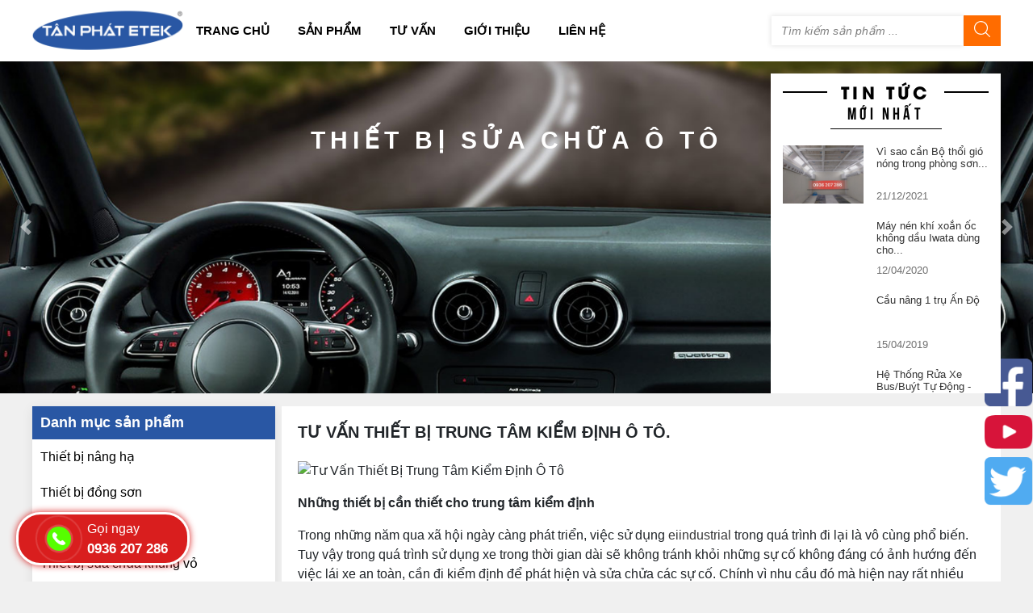

--- FILE ---
content_type: text/html; charset=UTF-8
request_url: https://dungcusuachuaoto.com.vn/tu-van-thiet-bi-trung-tam-kiem-dinh-o-to/
body_size: 19755
content:
<!doctype html>
<html lang="vi">
<head>
	<meta name="google-site-verification" content="1F_lhk96oXvkOVnfQHuVFTnRO5I780dPqomck_8aBXY" />
	<meta charset="UTF-8">
	<meta name="viewport" content="width=device-width, initial-scale=1">
	<link rel="profile" href="https://gmpg.org/xfn/11">
	<title>Tư Vấn Thiết Bị Trung Tâm Kiểm Định Ô Tô. &#8211; Tan Phat Etek</title>
<meta name='robots' content='max-image-preview:large' />
	<style>img:is([sizes="auto" i], [sizes^="auto," i]) { contain-intrinsic-size: 3000px 1500px }</style>
	<link rel="alternate" type="application/rss+xml" title="Dòng thông tin Tan Phat Etek &raquo;" href="https://dungcusuachuaoto.com.vn/feed/" />
<link rel="alternate" type="application/rss+xml" title="Tan Phat Etek &raquo; Dòng bình luận" href="https://dungcusuachuaoto.com.vn/comments/feed/" />
<link rel="alternate" type="application/rss+xml" title="Tan Phat Etek &raquo; Tư Vấn Thiết Bị Trung Tâm Kiểm Định Ô Tô. Dòng bình luận" href="https://dungcusuachuaoto.com.vn/tu-van-thiet-bi-trung-tam-kiem-dinh-o-to/feed/" />
<script type="text/javascript">
/* <![CDATA[ */
window._wpemojiSettings = {"baseUrl":"https:\/\/s.w.org\/images\/core\/emoji\/16.0.1\/72x72\/","ext":".png","svgUrl":"https:\/\/s.w.org\/images\/core\/emoji\/16.0.1\/svg\/","svgExt":".svg","source":{"concatemoji":"https:\/\/dungcusuachuaoto.com.vn\/wp-includes\/js\/wp-emoji-release.min.js?ver=6.8.3"}};
/*! This file is auto-generated */
!function(s,n){var o,i,e;function c(e){try{var t={supportTests:e,timestamp:(new Date).valueOf()};sessionStorage.setItem(o,JSON.stringify(t))}catch(e){}}function p(e,t,n){e.clearRect(0,0,e.canvas.width,e.canvas.height),e.fillText(t,0,0);var t=new Uint32Array(e.getImageData(0,0,e.canvas.width,e.canvas.height).data),a=(e.clearRect(0,0,e.canvas.width,e.canvas.height),e.fillText(n,0,0),new Uint32Array(e.getImageData(0,0,e.canvas.width,e.canvas.height).data));return t.every(function(e,t){return e===a[t]})}function u(e,t){e.clearRect(0,0,e.canvas.width,e.canvas.height),e.fillText(t,0,0);for(var n=e.getImageData(16,16,1,1),a=0;a<n.data.length;a++)if(0!==n.data[a])return!1;return!0}function f(e,t,n,a){switch(t){case"flag":return n(e,"\ud83c\udff3\ufe0f\u200d\u26a7\ufe0f","\ud83c\udff3\ufe0f\u200b\u26a7\ufe0f")?!1:!n(e,"\ud83c\udde8\ud83c\uddf6","\ud83c\udde8\u200b\ud83c\uddf6")&&!n(e,"\ud83c\udff4\udb40\udc67\udb40\udc62\udb40\udc65\udb40\udc6e\udb40\udc67\udb40\udc7f","\ud83c\udff4\u200b\udb40\udc67\u200b\udb40\udc62\u200b\udb40\udc65\u200b\udb40\udc6e\u200b\udb40\udc67\u200b\udb40\udc7f");case"emoji":return!a(e,"\ud83e\udedf")}return!1}function g(e,t,n,a){var r="undefined"!=typeof WorkerGlobalScope&&self instanceof WorkerGlobalScope?new OffscreenCanvas(300,150):s.createElement("canvas"),o=r.getContext("2d",{willReadFrequently:!0}),i=(o.textBaseline="top",o.font="600 32px Arial",{});return e.forEach(function(e){i[e]=t(o,e,n,a)}),i}function t(e){var t=s.createElement("script");t.src=e,t.defer=!0,s.head.appendChild(t)}"undefined"!=typeof Promise&&(o="wpEmojiSettingsSupports",i=["flag","emoji"],n.supports={everything:!0,everythingExceptFlag:!0},e=new Promise(function(e){s.addEventListener("DOMContentLoaded",e,{once:!0})}),new Promise(function(t){var n=function(){try{var e=JSON.parse(sessionStorage.getItem(o));if("object"==typeof e&&"number"==typeof e.timestamp&&(new Date).valueOf()<e.timestamp+604800&&"object"==typeof e.supportTests)return e.supportTests}catch(e){}return null}();if(!n){if("undefined"!=typeof Worker&&"undefined"!=typeof OffscreenCanvas&&"undefined"!=typeof URL&&URL.createObjectURL&&"undefined"!=typeof Blob)try{var e="postMessage("+g.toString()+"("+[JSON.stringify(i),f.toString(),p.toString(),u.toString()].join(",")+"));",a=new Blob([e],{type:"text/javascript"}),r=new Worker(URL.createObjectURL(a),{name:"wpTestEmojiSupports"});return void(r.onmessage=function(e){c(n=e.data),r.terminate(),t(n)})}catch(e){}c(n=g(i,f,p,u))}t(n)}).then(function(e){for(var t in e)n.supports[t]=e[t],n.supports.everything=n.supports.everything&&n.supports[t],"flag"!==t&&(n.supports.everythingExceptFlag=n.supports.everythingExceptFlag&&n.supports[t]);n.supports.everythingExceptFlag=n.supports.everythingExceptFlag&&!n.supports.flag,n.DOMReady=!1,n.readyCallback=function(){n.DOMReady=!0}}).then(function(){return e}).then(function(){var e;n.supports.everything||(n.readyCallback(),(e=n.source||{}).concatemoji?t(e.concatemoji):e.wpemoji&&e.twemoji&&(t(e.twemoji),t(e.wpemoji)))}))}((window,document),window._wpemojiSettings);
/* ]]> */
</script>
<style id='wp-emoji-styles-inline-css' type='text/css'>

	img.wp-smiley, img.emoji {
		display: inline !important;
		border: none !important;
		box-shadow: none !important;
		height: 1em !important;
		width: 1em !important;
		margin: 0 0.07em !important;
		vertical-align: -0.1em !important;
		background: none !important;
		padding: 0 !important;
	}
</style>
<link rel='stylesheet' id='wp-block-library-css' href='https://dungcusuachuaoto.com.vn/wp-includes/css/dist/block-library/style.min.css?ver=6.8.3' type='text/css' media='all' />
<style id='classic-theme-styles-inline-css' type='text/css'>
/*! This file is auto-generated */
.wp-block-button__link{color:#fff;background-color:#32373c;border-radius:9999px;box-shadow:none;text-decoration:none;padding:calc(.667em + 2px) calc(1.333em + 2px);font-size:1.125em}.wp-block-file__button{background:#32373c;color:#fff;text-decoration:none}
</style>
<link rel='stylesheet' id='wp-call-btn-guten-blocks-style-css' href='https://dungcusuachuaoto.com.vn/wp-content/plugins/wp-call-button/assets/block/build/index.css?ver=085f82fba130fc4cf3057de5e2dcc820' type='text/css' media='all' />
<style id='global-styles-inline-css' type='text/css'>
:root{--wp--preset--aspect-ratio--square: 1;--wp--preset--aspect-ratio--4-3: 4/3;--wp--preset--aspect-ratio--3-4: 3/4;--wp--preset--aspect-ratio--3-2: 3/2;--wp--preset--aspect-ratio--2-3: 2/3;--wp--preset--aspect-ratio--16-9: 16/9;--wp--preset--aspect-ratio--9-16: 9/16;--wp--preset--color--black: #000000;--wp--preset--color--cyan-bluish-gray: #abb8c3;--wp--preset--color--white: #ffffff;--wp--preset--color--pale-pink: #f78da7;--wp--preset--color--vivid-red: #cf2e2e;--wp--preset--color--luminous-vivid-orange: #ff6900;--wp--preset--color--luminous-vivid-amber: #fcb900;--wp--preset--color--light-green-cyan: #7bdcb5;--wp--preset--color--vivid-green-cyan: #00d084;--wp--preset--color--pale-cyan-blue: #8ed1fc;--wp--preset--color--vivid-cyan-blue: #0693e3;--wp--preset--color--vivid-purple: #9b51e0;--wp--preset--gradient--vivid-cyan-blue-to-vivid-purple: linear-gradient(135deg,rgba(6,147,227,1) 0%,rgb(155,81,224) 100%);--wp--preset--gradient--light-green-cyan-to-vivid-green-cyan: linear-gradient(135deg,rgb(122,220,180) 0%,rgb(0,208,130) 100%);--wp--preset--gradient--luminous-vivid-amber-to-luminous-vivid-orange: linear-gradient(135deg,rgba(252,185,0,1) 0%,rgba(255,105,0,1) 100%);--wp--preset--gradient--luminous-vivid-orange-to-vivid-red: linear-gradient(135deg,rgba(255,105,0,1) 0%,rgb(207,46,46) 100%);--wp--preset--gradient--very-light-gray-to-cyan-bluish-gray: linear-gradient(135deg,rgb(238,238,238) 0%,rgb(169,184,195) 100%);--wp--preset--gradient--cool-to-warm-spectrum: linear-gradient(135deg,rgb(74,234,220) 0%,rgb(151,120,209) 20%,rgb(207,42,186) 40%,rgb(238,44,130) 60%,rgb(251,105,98) 80%,rgb(254,248,76) 100%);--wp--preset--gradient--blush-light-purple: linear-gradient(135deg,rgb(255,206,236) 0%,rgb(152,150,240) 100%);--wp--preset--gradient--blush-bordeaux: linear-gradient(135deg,rgb(254,205,165) 0%,rgb(254,45,45) 50%,rgb(107,0,62) 100%);--wp--preset--gradient--luminous-dusk: linear-gradient(135deg,rgb(255,203,112) 0%,rgb(199,81,192) 50%,rgb(65,88,208) 100%);--wp--preset--gradient--pale-ocean: linear-gradient(135deg,rgb(255,245,203) 0%,rgb(182,227,212) 50%,rgb(51,167,181) 100%);--wp--preset--gradient--electric-grass: linear-gradient(135deg,rgb(202,248,128) 0%,rgb(113,206,126) 100%);--wp--preset--gradient--midnight: linear-gradient(135deg,rgb(2,3,129) 0%,rgb(40,116,252) 100%);--wp--preset--font-size--small: 13px;--wp--preset--font-size--medium: 20px;--wp--preset--font-size--large: 36px;--wp--preset--font-size--x-large: 42px;--wp--preset--spacing--20: 0.44rem;--wp--preset--spacing--30: 0.67rem;--wp--preset--spacing--40: 1rem;--wp--preset--spacing--50: 1.5rem;--wp--preset--spacing--60: 2.25rem;--wp--preset--spacing--70: 3.38rem;--wp--preset--spacing--80: 5.06rem;--wp--preset--shadow--natural: 6px 6px 9px rgba(0, 0, 0, 0.2);--wp--preset--shadow--deep: 12px 12px 50px rgba(0, 0, 0, 0.4);--wp--preset--shadow--sharp: 6px 6px 0px rgba(0, 0, 0, 0.2);--wp--preset--shadow--outlined: 6px 6px 0px -3px rgba(255, 255, 255, 1), 6px 6px rgba(0, 0, 0, 1);--wp--preset--shadow--crisp: 6px 6px 0px rgba(0, 0, 0, 1);}:where(.is-layout-flex){gap: 0.5em;}:where(.is-layout-grid){gap: 0.5em;}body .is-layout-flex{display: flex;}.is-layout-flex{flex-wrap: wrap;align-items: center;}.is-layout-flex > :is(*, div){margin: 0;}body .is-layout-grid{display: grid;}.is-layout-grid > :is(*, div){margin: 0;}:where(.wp-block-columns.is-layout-flex){gap: 2em;}:where(.wp-block-columns.is-layout-grid){gap: 2em;}:where(.wp-block-post-template.is-layout-flex){gap: 1.25em;}:where(.wp-block-post-template.is-layout-grid){gap: 1.25em;}.has-black-color{color: var(--wp--preset--color--black) !important;}.has-cyan-bluish-gray-color{color: var(--wp--preset--color--cyan-bluish-gray) !important;}.has-white-color{color: var(--wp--preset--color--white) !important;}.has-pale-pink-color{color: var(--wp--preset--color--pale-pink) !important;}.has-vivid-red-color{color: var(--wp--preset--color--vivid-red) !important;}.has-luminous-vivid-orange-color{color: var(--wp--preset--color--luminous-vivid-orange) !important;}.has-luminous-vivid-amber-color{color: var(--wp--preset--color--luminous-vivid-amber) !important;}.has-light-green-cyan-color{color: var(--wp--preset--color--light-green-cyan) !important;}.has-vivid-green-cyan-color{color: var(--wp--preset--color--vivid-green-cyan) !important;}.has-pale-cyan-blue-color{color: var(--wp--preset--color--pale-cyan-blue) !important;}.has-vivid-cyan-blue-color{color: var(--wp--preset--color--vivid-cyan-blue) !important;}.has-vivid-purple-color{color: var(--wp--preset--color--vivid-purple) !important;}.has-black-background-color{background-color: var(--wp--preset--color--black) !important;}.has-cyan-bluish-gray-background-color{background-color: var(--wp--preset--color--cyan-bluish-gray) !important;}.has-white-background-color{background-color: var(--wp--preset--color--white) !important;}.has-pale-pink-background-color{background-color: var(--wp--preset--color--pale-pink) !important;}.has-vivid-red-background-color{background-color: var(--wp--preset--color--vivid-red) !important;}.has-luminous-vivid-orange-background-color{background-color: var(--wp--preset--color--luminous-vivid-orange) !important;}.has-luminous-vivid-amber-background-color{background-color: var(--wp--preset--color--luminous-vivid-amber) !important;}.has-light-green-cyan-background-color{background-color: var(--wp--preset--color--light-green-cyan) !important;}.has-vivid-green-cyan-background-color{background-color: var(--wp--preset--color--vivid-green-cyan) !important;}.has-pale-cyan-blue-background-color{background-color: var(--wp--preset--color--pale-cyan-blue) !important;}.has-vivid-cyan-blue-background-color{background-color: var(--wp--preset--color--vivid-cyan-blue) !important;}.has-vivid-purple-background-color{background-color: var(--wp--preset--color--vivid-purple) !important;}.has-black-border-color{border-color: var(--wp--preset--color--black) !important;}.has-cyan-bluish-gray-border-color{border-color: var(--wp--preset--color--cyan-bluish-gray) !important;}.has-white-border-color{border-color: var(--wp--preset--color--white) !important;}.has-pale-pink-border-color{border-color: var(--wp--preset--color--pale-pink) !important;}.has-vivid-red-border-color{border-color: var(--wp--preset--color--vivid-red) !important;}.has-luminous-vivid-orange-border-color{border-color: var(--wp--preset--color--luminous-vivid-orange) !important;}.has-luminous-vivid-amber-border-color{border-color: var(--wp--preset--color--luminous-vivid-amber) !important;}.has-light-green-cyan-border-color{border-color: var(--wp--preset--color--light-green-cyan) !important;}.has-vivid-green-cyan-border-color{border-color: var(--wp--preset--color--vivid-green-cyan) !important;}.has-pale-cyan-blue-border-color{border-color: var(--wp--preset--color--pale-cyan-blue) !important;}.has-vivid-cyan-blue-border-color{border-color: var(--wp--preset--color--vivid-cyan-blue) !important;}.has-vivid-purple-border-color{border-color: var(--wp--preset--color--vivid-purple) !important;}.has-vivid-cyan-blue-to-vivid-purple-gradient-background{background: var(--wp--preset--gradient--vivid-cyan-blue-to-vivid-purple) !important;}.has-light-green-cyan-to-vivid-green-cyan-gradient-background{background: var(--wp--preset--gradient--light-green-cyan-to-vivid-green-cyan) !important;}.has-luminous-vivid-amber-to-luminous-vivid-orange-gradient-background{background: var(--wp--preset--gradient--luminous-vivid-amber-to-luminous-vivid-orange) !important;}.has-luminous-vivid-orange-to-vivid-red-gradient-background{background: var(--wp--preset--gradient--luminous-vivid-orange-to-vivid-red) !important;}.has-very-light-gray-to-cyan-bluish-gray-gradient-background{background: var(--wp--preset--gradient--very-light-gray-to-cyan-bluish-gray) !important;}.has-cool-to-warm-spectrum-gradient-background{background: var(--wp--preset--gradient--cool-to-warm-spectrum) !important;}.has-blush-light-purple-gradient-background{background: var(--wp--preset--gradient--blush-light-purple) !important;}.has-blush-bordeaux-gradient-background{background: var(--wp--preset--gradient--blush-bordeaux) !important;}.has-luminous-dusk-gradient-background{background: var(--wp--preset--gradient--luminous-dusk) !important;}.has-pale-ocean-gradient-background{background: var(--wp--preset--gradient--pale-ocean) !important;}.has-electric-grass-gradient-background{background: var(--wp--preset--gradient--electric-grass) !important;}.has-midnight-gradient-background{background: var(--wp--preset--gradient--midnight) !important;}.has-small-font-size{font-size: var(--wp--preset--font-size--small) !important;}.has-medium-font-size{font-size: var(--wp--preset--font-size--medium) !important;}.has-large-font-size{font-size: var(--wp--preset--font-size--large) !important;}.has-x-large-font-size{font-size: var(--wp--preset--font-size--x-large) !important;}
:where(.wp-block-post-template.is-layout-flex){gap: 1.25em;}:where(.wp-block-post-template.is-layout-grid){gap: 1.25em;}
:where(.wp-block-columns.is-layout-flex){gap: 2em;}:where(.wp-block-columns.is-layout-grid){gap: 2em;}
:root :where(.wp-block-pullquote){font-size: 1.5em;line-height: 1.6;}
</style>
<link rel='stylesheet' id='contact-form-7-css' href='https://dungcusuachuaoto.com.vn/wp-content/plugins/contact-form-7/includes/css/styles.css?ver=6.1' type='text/css' media='all' />
<link rel='stylesheet' id='math-captcha-frontend-css' href='https://dungcusuachuaoto.com.vn/wp-content/plugins/wp-advanced-math-captcha/css/frontend.css?ver=6.8.3' type='text/css' media='all' />
<link rel='stylesheet' id='etek-style-css' href='https://dungcusuachuaoto.com.vn/wp-content/themes/etek/style.css?ver=6.8.3' type='text/css' media='all' />
<link rel='stylesheet' id='bootstrapstyle-css' href='https://dungcusuachuaoto.com.vn/wp-content/themes/etek/css/bootstrap.min.css?ver=6.8.3' type='text/css' media='all' />
<link rel='stylesheet' id='owlcarouselstyle-css' href='https://dungcusuachuaoto.com.vn/wp-content/themes/etek/css/owl.carousel.min.css?ver=6.8.3' type='text/css' media='all' />
<link rel='stylesheet' id='owlthemedefault-css' href='https://dungcusuachuaoto.com.vn/wp-content/themes/etek/css/owl.theme.default.min.css?ver=6.8.3' type='text/css' media='all' />
<link rel='stylesheet' id='customstyle-css' href='https://dungcusuachuaoto.com.vn/wp-content/themes/etek/css/style.min.css?ver=6.8.3' type='text/css' media='all' />
<script type="text/javascript" src="https://dungcusuachuaoto.com.vn/wp-includes/js/dist/hooks.min.js?ver=4d63a3d491d11ffd8ac6" id="wp-hooks-js"></script>
<script type="text/javascript" src="https://dungcusuachuaoto.com.vn/wp-includes/js/dist/i18n.min.js?ver=5e580eb46a90c2b997e6" id="wp-i18n-js"></script>
<script type="text/javascript" id="wp-i18n-js-after">
/* <![CDATA[ */
wp.i18n.setLocaleData( { 'text direction\u0004ltr': [ 'ltr' ] } );
/* ]]> */
</script>
<script type="text/javascript" src="https://dungcusuachuaoto.com.vn/wp-includes/js/jquery/jquery.min.js?ver=3.7.1" id="jquery-core-js"></script>
<script type="text/javascript" src="https://dungcusuachuaoto.com.vn/wp-includes/js/jquery/jquery-migrate.min.js?ver=3.4.1" id="jquery-migrate-js"></script>
<script type="text/javascript" src="https://dungcusuachuaoto.com.vn/wp-includes/js/dist/vendor/react.min.js?ver=18.3.1.1" id="react-js"></script>
<script type="text/javascript" src="https://dungcusuachuaoto.com.vn/wp-includes/js/dist/vendor/react-jsx-runtime.min.js?ver=18.3.1" id="react-jsx-runtime-js"></script>
<script type="text/javascript" src="https://dungcusuachuaoto.com.vn/wp-includes/js/dist/deprecated.min.js?ver=e1f84915c5e8ae38964c" id="wp-deprecated-js"></script>
<script type="text/javascript" src="https://dungcusuachuaoto.com.vn/wp-includes/js/dist/dom.min.js?ver=80bd57c84b45cf04f4ce" id="wp-dom-js"></script>
<script type="text/javascript" src="https://dungcusuachuaoto.com.vn/wp-includes/js/dist/vendor/react-dom.min.js?ver=18.3.1.1" id="react-dom-js"></script>
<script type="text/javascript" src="https://dungcusuachuaoto.com.vn/wp-includes/js/dist/escape-html.min.js?ver=6561a406d2d232a6fbd2" id="wp-escape-html-js"></script>
<script type="text/javascript" src="https://dungcusuachuaoto.com.vn/wp-includes/js/dist/element.min.js?ver=a4eeeadd23c0d7ab1d2d" id="wp-element-js"></script>
<script type="text/javascript" src="https://dungcusuachuaoto.com.vn/wp-includes/js/dist/is-shallow-equal.min.js?ver=e0f9f1d78d83f5196979" id="wp-is-shallow-equal-js"></script>
<script type="text/javascript" id="wp-keycodes-js-translations">
/* <![CDATA[ */
( function( domain, translations ) {
	var localeData = translations.locale_data[ domain ] || translations.locale_data.messages;
	localeData[""].domain = domain;
	wp.i18n.setLocaleData( localeData, domain );
} )( "default", {"translation-revision-date":"2025-09-01 09:12:13+0000","generator":"GlotPress\/4.0.1","domain":"messages","locale_data":{"messages":{"":{"domain":"messages","plural-forms":"nplurals=1; plural=0;","lang":"vi_VN"},"Tilde":["D\u1ea5u ng\u00e3"],"Backtick":["D\u1ea5u huy\u1ec1n"],"Period":["Giai \u0111o\u1ea1n"],"Comma":["D\u1ea5u ph\u1ea9y"]}},"comment":{"reference":"wp-includes\/js\/dist\/keycodes.js"}} );
/* ]]> */
</script>
<script type="text/javascript" src="https://dungcusuachuaoto.com.vn/wp-includes/js/dist/keycodes.min.js?ver=034ff647a54b018581d3" id="wp-keycodes-js"></script>
<script type="text/javascript" src="https://dungcusuachuaoto.com.vn/wp-includes/js/dist/priority-queue.min.js?ver=9c21c957c7e50ffdbf48" id="wp-priority-queue-js"></script>
<script type="text/javascript" src="https://dungcusuachuaoto.com.vn/wp-includes/js/dist/compose.min.js?ver=84bcf832a5c99203f3db" id="wp-compose-js"></script>
<script type="text/javascript" src="https://dungcusuachuaoto.com.vn/wp-includes/js/dist/private-apis.min.js?ver=0f8478f1ba7e0eea562b" id="wp-private-apis-js"></script>
<script type="text/javascript" src="https://dungcusuachuaoto.com.vn/wp-includes/js/dist/redux-routine.min.js?ver=8bb92d45458b29590f53" id="wp-redux-routine-js"></script>
<script type="text/javascript" src="https://dungcusuachuaoto.com.vn/wp-includes/js/dist/data.min.js?ver=fe6c4835cd00e12493c3" id="wp-data-js"></script>
<script type="text/javascript" id="wp-data-js-after">
/* <![CDATA[ */
( function() {
	var userId = 0;
	var storageKey = "WP_DATA_USER_" + userId;
	wp.data
		.use( wp.data.plugins.persistence, { storageKey: storageKey } );
} )();
/* ]]> */
</script>
<script type="text/javascript" src="https://dungcusuachuaoto.com.vn/wp-content/plugins/wp-advanced-math-captcha/js/wmc.js?ver=2.1.8" id="wmc-js-js" defer="defer" data-wp-strategy="defer"></script>
<link rel="https://api.w.org/" href="https://dungcusuachuaoto.com.vn/wp-json/" /><link rel="alternate" title="JSON" type="application/json" href="https://dungcusuachuaoto.com.vn/wp-json/wp/v2/posts/150" /><link rel="EditURI" type="application/rsd+xml" title="RSD" href="https://dungcusuachuaoto.com.vn/xmlrpc.php?rsd" />
<meta name="generator" content="WordPress 6.8.3" />
<link rel="canonical" href="https://dungcusuachuaoto.com.vn/tu-van-thiet-bi-trung-tam-kiem-dinh-o-to/" />
<link rel='shortlink' href='https://dungcusuachuaoto.com.vn/?p=150' />
<link rel="alternate" title="oNhúng (JSON)" type="application/json+oembed" href="https://dungcusuachuaoto.com.vn/wp-json/oembed/1.0/embed?url=https%3A%2F%2Fdungcusuachuaoto.com.vn%2Ftu-van-thiet-bi-trung-tam-kiem-dinh-o-to%2F" />
<link rel="alternate" title="oNhúng (XML)" type="text/xml+oembed" href="https://dungcusuachuaoto.com.vn/wp-json/oembed/1.0/embed?url=https%3A%2F%2Fdungcusuachuaoto.com.vn%2Ftu-van-thiet-bi-trung-tam-kiem-dinh-o-to%2F&#038;format=xml" />
<meta name="generator" content="Redux 4.5.9" /><!-- This website uses the WP Call Button plugin to generate more leads. --><style type="text/css">.wp-call-button{ display: none; } @media screen and (max-width: 650px) { .wp-call-button{display: block; position: fixed; text-decoration: none; z-index: 9999999999;width: 60px; height: 60px; border-radius: 50%;/*transform: scale(0.8);*/  left: 20px;  bottom: 20px; background: url( [data-uri] ) center/30px 30px no-repeat #269041 !important;} }</style><link rel="pingback" href="https://dungcusuachuaoto.com.vn/xmlrpc.php"><style type="text/css">.recentcomments a{display:inline !important;padding:0 !important;margin:0 !important;}</style>		<style type="text/css">
					.site-title,
			.site-description {
				position: absolute;
				clip: rect(1px, 1px, 1px, 1px);
			}
				</style>
		<style type="text/css" id="custom-background-css">
body.custom-background { background-color: #f0f0f0; }
</style>
	<link rel="icon" href="https://dungcusuachuaoto.com.vn/wp-content/uploads/2019/01/cropped-logo-1-32x32.png" sizes="32x32" />
<link rel="icon" href="https://dungcusuachuaoto.com.vn/wp-content/uploads/2019/01/cropped-logo-1-192x192.png" sizes="192x192" />
<link rel="apple-touch-icon" href="https://dungcusuachuaoto.com.vn/wp-content/uploads/2019/01/cropped-logo-1-180x180.png" />
<meta name="msapplication-TileImage" content="https://dungcusuachuaoto.com.vn/wp-content/uploads/2019/01/cropped-logo-1-270x270.png" />
</head>

<body class="wp-singular post-template-default single single-post postid-150 single-format-standard custom-background wp-custom-logo wp-theme-etek">
<div id="page" class="site">
	<a class="skip-link screen-reader-text" href="#content">Skip to content</a>

	<header id="masthead" class="site-header">
		<nav class="custom-navbar navbar navbar-expand-lg">
            <div class="container custom-container">
            	<a href="https://dungcusuachuaoto.com.vn/" class="navbar-brand" rel="home"><img width="187" height="50" src="https://dungcusuachuaoto.com.vn/wp-content/uploads/2019/01/cropped-logo.png" class="custom-logo" alt="Tan Phat Etek" decoding="async" /></a>            	<!-- <a class="navbar-brand" href="#">
	            	<img src="./assets/images/logo.png" alt="logo">
	            </a> -->
	            <button class="navbar-toggler" type="button" data-toggle="collapse" data-target="#navbarSupportedContent" aria-controls="navbarSupportedContent" aria-expanded="false" aria-label="Toggle navigation">
	                <span class="navbar-toggler-icon"></span>
	            </button>
	            <div class="collapse navbar-collapse" id="navbarSupportedContent">
	                <!-- <ul class="navbar-nav mr-auto">
	                    <li class="nav-item active">
	                        <a class="nav-link" href="#">Trang chủ <span class="sr-only">(current)</span></a>
	                    </li>
	                    <li class="nav-item">
	                        <a class="nav-link" href="#">Giới thiệu</a>
	                    </li>
	                    <li class="nav-item">
	                    	<a class="nav-link" href="#">Sản phẩm</a>
	                    </li>
	                    <li class="nav-item">
	                        <a class="nav-link" href="#">Tư vấn</a>
	                    </li>
	                    <li class="nav-item">
	                        <a class="nav-link" href="#">Liên hệ</a>
	                    </li>
	                </ul> -->
	                <ul id="primary-menu" class="navbar-nav mr-auto"><li id="menu-item-340" class="nav-item menu-item menu-item-type-custom menu-item-object-custom menu-item-340"><a href="https:">Trang chủ</a></li>
<li id="menu-item-256" class="nav-item menu-item menu-item-type-post_type menu-item-object-page menu-item-256"><a href="https://dungcusuachuaoto.com.vn/products/">Sản phẩm</a></li>
<li id="menu-item-257" class="nav-item menu-item menu-item-type-post_type menu-item-object-page menu-item-257"><a href="https://dungcusuachuaoto.com.vn/tu-van/">Tư vấn</a></li>
<li id="menu-item-258" class="nav-item menu-item menu-item-type-post_type menu-item-object-page menu-item-258"><a href="https://dungcusuachuaoto.com.vn/about/">Giới thiệu</a></li>
<li id="menu-item-259" class="nav-item menu-item menu-item-type-post_type menu-item-object-page menu-item-259"><a href="https://dungcusuachuaoto.com.vn/contact/">Liên hệ</a></li>
</ul>	                <form role="search" action="https://dungcusuachuaoto.com.vn/" method="get" id="searchform" class="form-inline my-2 my-lg-0">
	                    <input name="s" class="form-control search-input" type="search" placeholder="Tìm kiếm sản phẩm ..." aria-label="Search">
	                    <input type="hidden" name="post_type" value="product" />
	                    <button class="btn btn-default search-button my-2 my-sm-0" type="submit">
	                    	<img src="https://dungcusuachuaoto.com.vn/wp-content/themes/etek/assets/images/search-icon.png" alt="search">
	                    </button>
	                </form>
	            </div>
            </div>
        </nav>
        <div id="tanphatetek-carousel" class="custom-carousel carousel slide" data-ride="carousel">
    		<div class="carousel-inner">
	    <div class="carousel-item active">
        <img src="https://dungcusuachuaoto.com.vn/wp-content/uploads/2019/04/Artboard-–-1-1.png" class="d-block w-100" alt="image-slide">
        <div class="carousel-caption d-none d-md-block">
	    	<h1>Thiết bị Sửa chữa Ô tô </h1>
	  	</div>
	</div>
	    <div class="carousel-item ">
        <img src="https://dungcusuachuaoto.com.vn/wp-content/uploads/2019/04/ảnh-bìa-.jpg" class="d-block w-100" alt="image-slide">
        <div class="carousel-caption d-none d-md-block">
	    	<h1></h1>
	  	</div>
	</div>
	    <div class="carousel-item ">
        <img src="https://dungcusuachuaoto.com.vn/wp-content/uploads/2019/05/Ảnh-bìa-Hệ-thống-làm-lốp.jpg" class="d-block w-100" alt="image-slide">
        <div class="carousel-caption d-none d-md-block">
	    	<h1></h1>
	  	</div>
	</div>
	    <div class="carousel-item ">
        <img src="https://dungcusuachuaoto.com.vn/wp-content/uploads/2019/05/Hình-ảnh-Xưởng-dịch-vụ-ô-tô-1.png" class="d-block w-100" alt="image-slide">
        <div class="carousel-caption d-none d-md-block">
	    	<h1></h1>
	  	</div>
	</div>
	</div>
<a class="carousel-control-prev" href="#tanphatetek-carousel" role="button" data-slide="prev">
	<span class="carousel-control-prev-icon" aria-hidden="true"></span>
	<span class="sr-only">Previous</span>
</a>
<a class="carousel-control-next" href="#tanphatetek-carousel" role="button" data-slide="next">
    <span class="carousel-control-next-icon" aria-hidden="true"></span>
    <span class="sr-only">Next</span>
</a>
		  	<div class="news-block d-none d-md-block">
		  		<div class="container custom-container news-block-container">
			  		<div class="news-list">
				  		<h1 class="news-title">Tin tức</h1>
				  		<h1 class="news-subtitle">Mới nhất</h1>
				  		<div class="break-line"></div>
				  		<div class="news-list-content">
				  													<div class="news-item">
											<div class="media">
												<a href="https://dungcusuachuaoto.com.vn/vi-sao-can-bo-thoi-gio-nong-trong-phong-son-dung-cho-son-goc-nuoc/">
													<span class="media-image" style="background-image: url('https://dungcusuachuaoto.com.vn/wp-content/uploads/2021/12/bo-thoi-gio-nong-phong-son-goc-nuoc.jpg')"></span>
												</a>
												<div class="media-body">
												  		<a href="https://dungcusuachuaoto.com.vn/vi-sao-can-bo-thoi-gio-nong-trong-phong-son-dung-cho-son-goc-nuoc/">
												  			<h5 class="mt-0">Vì sao cần Bộ thổi gió nóng trong phòng sơn...</h5>
												  			<span>21/12/2021</span>	
												  		</a>
												  	</div>											</div>
										</div>
																			<div class="news-item">
											<div class="media">
												<a href="https://dungcusuachuaoto.com.vn/may-nen-khi-xoan-oc-khong-dau-iwata-dung-cho-xuong-dich-vu-o-to/">
													<span class="media-image" style="background-image: url('https://dungcusuachuaoto.com.vn/wp-content/uploads/2020/04/Ảnh-poster-Máy-nén-khí-Iwata.png')"></span>
												</a>
												<div class="media-body">
												  		<a href="https://dungcusuachuaoto.com.vn/may-nen-khi-xoan-oc-khong-dau-iwata-dung-cho-xuong-dich-vu-o-to/">
												  			<h5 class="mt-0">Máy nén khí xoắn ốc không dầu Iwata dùng cho...</h5>
												  			<span>12/04/2020</span>	
												  		</a>
												  	</div>											</div>
										</div>
																			<div class="news-item">
											<div class="media">
												<a href="https://dungcusuachuaoto.com.vn/172-2/">
													<span class="media-image" style="background-image: url('https://dungcusuachuaoto.com.vn/wp-content/uploads/2019/04/cau-nang-1-tru-rua-xe.jpg')"></span>
												</a>
												<div class="media-body">
												  		<a href="https://dungcusuachuaoto.com.vn/172-2/">
												  			<h5 class="mt-0">Cầu nâng 1 trụ Ấn Độ</h5>
												  			<span>15/04/2019</span>	
												  		</a>
												  	</div>											</div>
										</div>
																			<div class="news-item">
											<div class="media">
												<a href="https://dungcusuachuaoto.com.vn/he-thong-rua-xe-bus-buyt-tu-dong-cong-nghe-cao-hieu-qua-cao/">
													<span class="media-image" style="background-image: url('https://dungcusuachuaoto.com.vn/wp-content/uploads/2019/04/rua-xe-o-to-tu-dong-nissan-4.png')"></span>
												</a>
												<div class="media-body">
												  		<a href="https://dungcusuachuaoto.com.vn/he-thong-rua-xe-bus-buyt-tu-dong-cong-nghe-cao-hieu-qua-cao/">
												  			<h5 class="mt-0">Hệ Thống Rửa Xe Bus/Buýt Tự Động - Công Nghệ...</h5>
												  			<span>09/04/2019</span>	
												  		</a>
												  	</div>											</div>
										</div>
																			<div class="news-item">
											<div class="media">
												<a href="https://dungcusuachuaoto.com.vn/tu-van-thiet-bi-trung-tam-kiem-dinh-o-to/">
													<span class="media-image" style="background-image: url('https://dungcusuachuaoto.com.vn/wp-content/uploads/2019/04/tu-van-thiet-bi-kiem-dinh.jpg')"></span>
												</a>
												<div class="media-body">
												  		<a href="https://dungcusuachuaoto.com.vn/tu-van-thiet-bi-trung-tam-kiem-dinh-o-to/">
												  			<h5 class="mt-0">Tư Vấn Thiết Bị Trung Tâm Kiểm Định Ô Tô.</h5>
												  			<span>09/04/2019</span>	
												  		</a>
												  	</div>											</div>
										</div>
																			<div class="news-item">
											<div class="media">
												<a href="https://dungcusuachuaoto.com.vn/may-ra-vao-lop-can-thiet-nhu-the-nao-cho-xuong-lam-lop/">
													<span class="media-image" style="background-image: url('https://dungcusuachuaoto.com.vn/wp-content/uploads/2019/04/ra-vao-vo-heshbon-14.jpg')"></span>
												</a>
												<div class="media-body">
												  		<a href="https://dungcusuachuaoto.com.vn/may-ra-vao-lop-can-thiet-nhu-the-nao-cho-xuong-lam-lop/">
												  			<h5 class="mt-0">Máy Ra Vào Lốp cần thiết như thế nào cho...</h5>
												  			<span>09/04/2019</span>	
												  		</a>
												  	</div>											</div>
										</div>
																			<div class="news-item">
											<div class="media">
												<a href="https://dungcusuachuaoto.com.vn/tu-van-thiet-bi-de-mo-garage-sua-chua-o-to-chuyen-nghiep/">
													<span class="media-image" style="background-image: url('https://dungcusuachuaoto.com.vn/wp-content/uploads/2019/04/tu-van-xuong-sua-chua-1.jpg')"></span>
												</a>
												<div class="media-body">
												  		<a href="https://dungcusuachuaoto.com.vn/tu-van-thiet-bi-de-mo-garage-sua-chua-o-to-chuyen-nghiep/">
												  			<h5 class="mt-0">Tư Vấn Thiết Bị Để Mở Garage Sửa Chữa Ô...</h5>
												  			<span>09/04/2019</span>	
												  		</a>
												  	</div>											</div>
										</div>
																			<div class="news-item">
											<div class="media">
												<a href="https://dungcusuachuaoto.com.vn/nhung-dieu-can-quan-tam-khi-co-y-tuong-mo-tiem-rua-xe-o/">
													<span class="media-image" style="background-image: url('https://dungcusuachuaoto.com.vn/wp-content/uploads/2019/04/thiet-bi-rua-xe-o-to22.jpg')"></span>
												</a>
												<div class="media-body">
												  		<a href="https://dungcusuachuaoto.com.vn/nhung-dieu-can-quan-tam-khi-co-y-tuong-mo-tiem-rua-xe-o/">
												  			<h5 class="mt-0">Những Điều Cần Quan Tâm Khi Có Ý Tưởng Mở...</h5>
												  			<span>09/04/2019</span>	
												  		</a>
												  	</div>											</div>
										</div>
																			<div class="news-item">
											<div class="media">
												<a href="https://dungcusuachuaoto.com.vn/may-rua-xe-cong-truong-duoc-su-dung-nhieu-nhat-hien-nay/">
													<span class="media-image" style="background-image: url('https://dungcusuachuaoto.com.vn/wp-content/uploads/2019/04/he-thong-rua-xe-cong-truong-5.jpg')"></span>
												</a>
												<div class="media-body">
												  		<a href="https://dungcusuachuaoto.com.vn/may-rua-xe-cong-truong-duoc-su-dung-nhieu-nhat-hien-nay/">
												  			<h5 class="mt-0">Máy Rửa Xe Công Trường Được Sử Dụng Nhiều Nhất...</h5>
												  			<span>09/04/2019</span>	
												  		</a>
												  	</div>											</div>
										</div>
																			<div class="news-item">
											<div class="media">
												<a href="https://dungcusuachuaoto.com.vn/phong-son-say-xe-o-to-tot-nhat-tren-thi-truong-hien-nay/">
													<span class="media-image" style="background-image: url('https://dungcusuachuaoto.com.vn/wp-content/uploads/2019/04/phong-son-o-to-3.jpg')"></span>
												</a>
												<div class="media-body">
												  		<a href="https://dungcusuachuaoto.com.vn/phong-son-say-xe-o-to-tot-nhat-tren-thi-truong-hien-nay/">
												  			<h5 class="mt-0">Phòng Sơn Sấy Xe Ô Tô Tốt Nhất Trên Thị...</h5>
												  			<span>09/04/2019</span>	
												  		</a>
												  	</div>											</div>
										</div>
													  		</div>
				  	</div>
			  	</div>
		  	</div>
		</div>
        
		<div class="site-branding">
							<!-- <p class="site-title"><a href="https://dungcusuachuaoto.com.vn/" rel="home">Tan Phat Etek</a></p> -->
								<p class="site-description">Cho đi- để nhận lại</p>
					</div><!-- .site-branding -->
	</header><!-- #masthead -->

	<div id="content" class="site-content">

	<div id="primary" class="content-area">
		<section class="detail-page">
	<div class="container custom-container">
		<div class="product-bg">
			<div class="product page-container">
				<div class="row">
					<div class="custom-col-md-3 col-md-3 col-sm-12 pr-md-1">
						<div class="product-categories">
	<h1>Danh mục sản phẩm</h1>
    <!-- <ul>
        <li><a href="https://dungcusuachuaoto.com.vn/category/he-thong-thiet-bi-tu-dong/">Hệ thống thiết bị tự động</a></li><li><a href="https://dungcusuachuaoto.com.vn/category/thiet-bi-boi-tron/">Thiết bị bôi trơn</a></li><li><a href="https://dungcusuachuaoto.com.vn/category/thiet-bi-cam-tay-su-dung-khi-nen-va-dien/">Thiết bị cầm tay sử dụng khí nén và điện</a></li>                        <li class="category-has-child"> 
                            <a href="https://dungcusuachuaoto.com.vn/category/thiet-bi-cam-tay-va-tu-do-nghe-cao-cap/">Thiết bị cầm tay và tủ đồ nghề cao cấp <span class="octicon-chevron-right"></span></a>
                            <ul class="dropdown-menu">
                                <li class="dropdown-item"><a href="https://dungcusuachuaoto.com.vn/category/thiet-bi-cam-tay-va-tu-do-nghe-cao-cap/thiet-bi-cam-tay/">Thiết bị cầm tay</a></li><li class="dropdown-item"><a href="https://dungcusuachuaoto.com.vn/category/thiet-bi-cam-tay-va-tu-do-nghe-cao-cap/tu-do-nghe-cao-cap/">Tủ đồ nghề cao cấp</a></li>                            </ul>
                        </li>
                    <li><a href="https://dungcusuachuaoto.com.vn/category/thiet-bi-dai-tu-phuc-hoi/">Thiết bị đại tu phục hồi</a></li><li><a href="https://dungcusuachuaoto.com.vn/category/thiet-bi-dien-lanh/">Thiết bị điện lạnh</a></li><li><a href="https://dungcusuachuaoto.com.vn/category/thiet-bi-he-thong-nen-khi/">Thiết bị hệ thống nén khí</a></li><li><a href="https://dungcusuachuaoto.com.vn/category/thiet-bi-kiem-dinh/">Thiết bị kiểm định</a></li><li><a href="https://dungcusuachuaoto.com.vn/category/thiet-bi-kiem-tra-va-chan-doan/">Thiết bị kiểm tra và chẩn đoán</a></li><li><a href="https://dungcusuachuaoto.com.vn/category/thiet-bi-lam-lop/">Thiết bị làm lốp</a></li><li><a href="https://dungcusuachuaoto.com.vn/category/thiet-bi-sua-chua-khung-vo/">Thiết bị nâng hạ</a></li><li><a href="https://dungcusuachuaoto.com.vn/category/thiet-bi-rua-xe-va-hut-bui/">Thiết bị rửa xe và hút bụi</a></li><li><a href="https://dungcusuachuaoto.com.vn/category/thiet-bi-son/">Thiết bị sơn</a></li><li><a href="https://dungcusuachuaoto.com.vn/category/thiet-bi-sua-chua-khung-vo-2/">Thiết bị sửa chữa khung vỏ</a></li>                        <li class="category-has-child"> 
                            <a href="https://dungcusuachuaoto.com.vn/category/thiet-bi-tu-dong-hoa/">Thiết bị tự động hóa <span class="octicon-chevron-right"></span></a>
                            <ul class="dropdown-menu">
                                <li class="dropdown-item"><a href="https://dungcusuachuaoto.com.vn/category/thiet-bi-tu-dong-hoa/cau-nang-do-xe/">Cầu nâng đỗ xe</a></li><li class="dropdown-item"><a href="https://dungcusuachuaoto.com.vn/category/thiet-bi-tu-dong-hoa/cau-nang-van-thang/">Cầu nâng vận thăng</a></li>                            </ul>
                        </li>
                        
    </ul> -->
    <ul id="category-menu" class="menu-vertical"><li id="menu-item-469" class="menu-item menu-item-type-taxonomy menu-item-object-category current-post-ancestor current-menu-parent current-post-parent menu-item-469"><a href="https://dungcusuachuaoto.com.vn/category/thiet-bi-sua-chua-khung-vo/">Thiết bị nâng hạ</a></li>
<li id="menu-item-471" class="menu-item menu-item-type-taxonomy menu-item-object-category menu-item-471"><a href="https://dungcusuachuaoto.com.vn/category/thiet-bi-son/">Thiết bị đồng sơn</a></li>
<li id="menu-item-466" class="menu-item menu-item-type-taxonomy menu-item-object-category menu-item-466"><a href="https://dungcusuachuaoto.com.vn/category/thiet-bi-kiem-dinh/">Thiết bị kiểm định</a></li>
<li id="menu-item-472" class="menu-item menu-item-type-taxonomy menu-item-object-category menu-item-472"><a href="https://dungcusuachuaoto.com.vn/category/thiet-bi-sua-chua-khung-vo-2/">Thiết bị sửa chữa khung vỏ</a></li>
<li id="menu-item-464" class="menu-item menu-item-type-taxonomy menu-item-object-category menu-item-464"><a href="https://dungcusuachuaoto.com.vn/category/thiet-bi-dien-lanh/">Thiết bị điện lạnh</a></li>
<li id="menu-item-467" class="menu-item menu-item-type-taxonomy menu-item-object-category menu-item-467"><a href="https://dungcusuachuaoto.com.vn/category/thiet-bi-kiem-tra-va-chan-doan/">Thiết bị kiểm tra và chẩn đoán</a></li>
<li id="menu-item-468" class="menu-item menu-item-type-taxonomy menu-item-object-category menu-item-468"><a href="https://dungcusuachuaoto.com.vn/category/thiet-bi-lam-lop/">Thiết bị làm lốp</a></li>
<li id="menu-item-470" class="menu-item menu-item-type-taxonomy menu-item-object-category menu-item-470"><a href="https://dungcusuachuaoto.com.vn/category/thiet-bi-rua-xe-va-hut-bui/">Thiết bị rửa xe và hút bụi</a></li>
<li id="menu-item-457" class="menu-item menu-item-type-taxonomy menu-item-object-category menu-item-457"><a href="https://dungcusuachuaoto.com.vn/category/he-thong-thiet-bi-tu-dong/">Thiết bị thông rửa tự động</a></li>
<li id="menu-item-459" class="menu-item menu-item-type-taxonomy menu-item-object-category menu-item-459"><a href="https://dungcusuachuaoto.com.vn/category/thiet-bi-cam-tay-su-dung-khi-nen-va-dien/">Thiết bị cầm tay sử dụng khí nén và điện</a></li>
<li id="menu-item-465" class="menu-item menu-item-type-taxonomy menu-item-object-category menu-item-465"><a href="https://dungcusuachuaoto.com.vn/category/thiet-bi-he-thong-nen-khi/">Thiết bị hệ thống nén khí</a></li>
<li id="menu-item-458" class="menu-item menu-item-type-taxonomy menu-item-object-category menu-item-458"><a href="https://dungcusuachuaoto.com.vn/category/thiet-bi-boi-tron/">Thiết bị bôi trơn</a></li>
<li id="menu-item-460" class="menu-item menu-item-type-taxonomy menu-item-object-category menu-item-has-children menu-item-460"><a href="https://dungcusuachuaoto.com.vn/category/thiet-bi-cam-tay-va-tu-do-nghe-cao-cap/">Thiết bị cầm tay và tủ đồ nghề cao cấp</a>
<ul class="sub-menu">
	<li id="menu-item-461" class="menu-item menu-item-type-taxonomy menu-item-object-category menu-item-461"><a href="https://dungcusuachuaoto.com.vn/category/thiet-bi-cam-tay-va-tu-do-nghe-cao-cap/thiet-bi-cam-tay/">Thiết bị cầm tay</a></li>
	<li id="menu-item-462" class="menu-item menu-item-type-taxonomy menu-item-object-category menu-item-462"><a href="https://dungcusuachuaoto.com.vn/category/thiet-bi-cam-tay-va-tu-do-nghe-cao-cap/tu-do-nghe-cao-cap/">Tủ đồ nghề cao cấp</a></li>
</ul>
</li>
<li id="menu-item-463" class="menu-item menu-item-type-taxonomy menu-item-object-category menu-item-463"><a href="https://dungcusuachuaoto.com.vn/category/thiet-bi-dai-tu-phuc-hoi/">Mô hình đào tạo</a></li>
<li id="menu-item-474" class="menu-item menu-item-type-taxonomy menu-item-object-category menu-item-has-children menu-item-474"><a href="https://dungcusuachuaoto.com.vn/category/thiet-bi-tu-dong-hoa/">Thiết bị tự động hóa</a>
<ul class="sub-menu">
	<li id="menu-item-475" class="menu-item menu-item-type-taxonomy menu-item-object-category menu-item-475"><a href="https://dungcusuachuaoto.com.vn/category/thiet-bi-tu-dong-hoa/cau-nang-do-xe/">Cầu nâng đỗ xe</a></li>
	<li id="menu-item-476" class="menu-item menu-item-type-taxonomy menu-item-object-category menu-item-476"><a href="https://dungcusuachuaoto.com.vn/category/thiet-bi-tu-dong-hoa/cau-nang-van-thang/">Cầu nâng vận thăng</a></li>
</ul>
</li>
</ul></div><div class="product-categories product-related-post">
	<h1>Bài viết cùng danh mục</h1>
    <div class="news-related-list">
                                <div class="news-item">
                            <div class="media">
                                <a href="https://dungcusuachuaoto.com.vn/may-nen-khi-xoan-oc-khong-dau-iwata-dung-cho-xuong-dich-vu-o-to/">
                                    <span class="media-image" style="background-image: url('https://dungcusuachuaoto.com.vn/wp-content/uploads/2020/04/Ảnh-poster-Máy-nén-khí-Iwata.png')"></span>
                                </a>
                                <div class="media-body">
                                        <a href="https://dungcusuachuaoto.com.vn/may-nen-khi-xoan-oc-khong-dau-iwata-dung-cho-xuong-dich-vu-o-to/">
                                            <h5 class="mt-0">Máy nén khí xoắn ốc không dầu Iwata dùng cho Xưởng dịch vụ ô tô</h5>
                                            <span>12/04/2020</span> 
                                        </a>
                                    </div>                            </div>
                        </div>
                                            <div class="news-item">
                            <div class="media">
                                <a href="https://dungcusuachuaoto.com.vn/172-2/">
                                    <span class="media-image" style="background-image: url('https://dungcusuachuaoto.com.vn/wp-content/uploads/2019/04/cau-nang-1-tru-rua-xe.jpg')"></span>
                                </a>
                                <div class="media-body">
                                        <a href="https://dungcusuachuaoto.com.vn/172-2/">
                                            <h5 class="mt-0">Cầu nâng 1 trụ Ấn Độ</h5>
                                            <span>15/04/2019</span> 
                                        </a>
                                    </div>                            </div>
                        </div>
                                            <div class="news-item">
                            <div class="media">
                                <a href="https://dungcusuachuaoto.com.vn/he-thong-rua-xe-bus-buyt-tu-dong-cong-nghe-cao-hieu-qua-cao/">
                                    <span class="media-image" style="background-image: url('https://dungcusuachuaoto.com.vn/wp-content/uploads/2019/04/rua-xe-o-to-tu-dong-nissan-4.png')"></span>
                                </a>
                                <div class="media-body">
                                        <a href="https://dungcusuachuaoto.com.vn/he-thong-rua-xe-bus-buyt-tu-dong-cong-nghe-cao-hieu-qua-cao/">
                                            <h5 class="mt-0">Hệ Thống Rửa Xe Bus/Buýt Tự Động - Công Nghệ Cao, Hiệu Quả Cao</h5>
                                            <span>09/04/2019</span> 
                                        </a>
                                    </div>                            </div>
                        </div>
                                            <div class="news-item">
                            <div class="media">
                                <a href="https://dungcusuachuaoto.com.vn/may-ra-vao-lop-can-thiet-nhu-the-nao-cho-xuong-lam-lop/">
                                    <span class="media-image" style="background-image: url('https://dungcusuachuaoto.com.vn/wp-content/uploads/2019/04/ra-vao-vo-heshbon-14.jpg')"></span>
                                </a>
                                <div class="media-body">
                                        <a href="https://dungcusuachuaoto.com.vn/may-ra-vao-lop-can-thiet-nhu-the-nao-cho-xuong-lam-lop/">
                                            <h5 class="mt-0">Máy Ra Vào Lốp cần thiết như thế nào cho Xưởng làm lốp?</h5>
                                            <span>09/04/2019</span> 
                                        </a>
                                    </div>                            </div>
                        </div>
                                            <div class="news-item">
                            <div class="media">
                                <a href="https://dungcusuachuaoto.com.vn/tu-van-thiet-bi-de-mo-garage-sua-chua-o-to-chuyen-nghiep/">
                                    <span class="media-image" style="background-image: url('https://dungcusuachuaoto.com.vn/wp-content/uploads/2019/04/tu-van-xuong-sua-chua-1.jpg')"></span>
                                </a>
                                <div class="media-body">
                                        <a href="https://dungcusuachuaoto.com.vn/tu-van-thiet-bi-de-mo-garage-sua-chua-o-to-chuyen-nghiep/">
                                            <h5 class="mt-0">Tư Vấn Thiết Bị Để Mở Garage Sửa Chữa Ô Tô Chuyên Nghiệp</h5>
                                            <span>09/04/2019</span> 
                                        </a>
                                    </div>                            </div>
                        </div>
                        
    </div>
</div>					</div>
					<div class="custom-col-md-9 col-md-9 col-sm-12 pl-md-1">
						<div class="product-content">
							<article id="post-150" class="post-150 post type-post status-publish format-standard has-post-thumbnail hentry category-thiet-bi-sua-chua-khung-vo">
								<header class="entry-header">
									<h1 class="entry-title">Tư Vấn Thiết Bị Trung Tâm Kiểm Định Ô Tô.</h1>										<div style="display: none;" class="entry-meta">
											<span class="posted-on">Posted on <a href="https://dungcusuachuaoto.com.vn/tu-van-thiet-bi-trung-tam-kiem-dinh-o-to/" rel="bookmark"><time class="entry-date published" datetime="2019-04-09T12:48:53+07:00">09/04/2019</time><time class="updated" datetime="2019-05-04T17:26:41+07:00">04/05/2019</time></a></span><span class="byline"> by <span class="author vcard"><a class="url fn n" href="https://dungcusuachuaoto.com.vn/author/admin/">admin</a></span></span>										</div><!-- .entry-meta -->
																	</header><!-- .entry-header -->
								<div class="entry-content">
									
<figure class="wp-block-image is-resized"><img fetchpriority="high" decoding="async" src="http://www.tanminhgiangjsc.com/images/0987654321.jpg" alt="Tư Vấn Thiết Bị Trung Tâm Kiểm Định Ô Tô" width="406" height="299"/></figure>



<p><strong>Những thiết bị cần thiết cho trung tâm kiểm định</strong></p>



<p>Trong những năm qua xã hội ngày càng phát triển, việc sử dụng <a href="https://eiindustrial.com/" style="color: #383838; cursor: inherit;">eiindustrial</a> trong quá trình đi lại là vô cùng phổ biến. Tuy vậy trong quá trình sử dụng xe trong thời gian dài sẽ không tránh khỏi những sự cố không đáng có ảnh hướng đến việc lái xe an toàn, cần đi kiểm định để phát hiện và sửa chửa các sự cố. Chính vì nhu cầu đó mà hiện nay rất nhiều đơn vị sữa chữa ô tô làm thêm cả phần kiểm định.</p>



<p>Là một trong những đơn vị đi đầu trong ngành cung cấp thiết bị sửa chữa ô tô. Công Ty CP Công Nghệ Thiết bị Tân Phát là đại lý độc quyền nhiều sản phẩm của các hãng lớn tại Việt Nam về các thiết bị kiểm định ô tô. Quá trình kiểm định ô tô có nhiều phần khác nhau nên sử dụng nhiều thiết bị khác nhau như: Thiết bị kiểm tra phanh, thiết bị kiểm tra đèn pha, thiết bị kiểm tra tốc độ, thiết bị kiểm tra nồng độ khí thải, thiết bị kiểm tra trượt ngang,…</p>



<p>Hiện tại, tại Công ty chúng tôi cung cấp rất nhiều sản phẩm kiểm định của nhiều hãng khác nhau phù hợp với điều kiện kinh tế của mỗi người mỗi đơn vị. Khách hàng sẽ có nhiều lựa chọn và yên tâm khi đến với Tân Phát .</p>



<p><strong>1.Thiết bị kiểm tra phanh</strong></p>



<figure class="wp-block-image"><img decoding="async" src="http://tanminhgiangjsc.com/images/kiem-tra-phanh-abc12.png" alt=""/></figure>



<p>Thiết bị kiểm tra phanh được coi là một thiết bị vô cùng quan trọng, đảm bảo tính an toàn của xe trong quá trình hoạt động. Một bệ thử phanh&nbsp;bao gồm 3 phần là: Bệ đo, tủ điều khiển và đồng hồ chỉ thị. Ba phần này có vai trò khác nhau nhưng có mối liên hệ chặt chẽ. Phanh xe phải đảm bảo thì quá trình lưu thông xe mới an toàn. Nên, hầu như tất cả các xưởng kiểm tra chất lượng và sửa chữa xe đều dùng thiết bị kiểm tra phanh.</p>



<p><strong>2.Thiết bị kiểm tra trượt ngang</strong></p>



<figure class="wp-block-image"><img decoding="async" src="http://tanminhgiangjsc.com/images/truot-ben-abc12.jpg" alt=""/></figure>



<p>Thiết bị kiểm tra trượt ngang là thiết bị kiểm định ô tô rất quan trọng. Những thông số khi kiểm tra xe trượt ngang báo cho người sử dụng biết độ an toàn của xe trong quá trình sử dụng. Vậy nên, trong hầu hết các trung tâm kiểm định&nbsp;xe ô tô&nbsp;đều trạng bị thiết bị kiểm tra&nbsp;này. Với nhu cầu của khách hàng ngày càng lớn nên thiết bị này được nhiều trung tâm sử dụng như một phần không thể thiếu trong một xưởng kiểm định.</p>



<p><strong>3.Thiết bị kiểm tra tốc độ</strong></p>



<figure class="wp-block-image"><img decoding="async" src="http://tanminhgiangjsc.com/images/kiem-tra-phanh-abc1.jpg" alt=""/></figure>



<p>Với thiết bị kiểm tra tốc độ này cho phép người sử dụng kiểm tra sai số của công tơ mét ô tô so với thực tế .Để từ đó có thể điều chỉnh lại cho đúng để đảm bảo an toàn cho người sử dụng xe .Chính vì vấn đề này mà người lái xe phải đi kiểm định định kỳ cho xe của mình để đảm bảo mọi thông số đều đúng trên xe .</p>



<p><strong>4.Thiết bị kiểm tra đèn pha</strong></p>



<figure class="wp-block-image"><img decoding="async" src="http://tanminhgiangjsc.com/images/den-pha-banzai1.jpg" alt=""/></figure>



<p>Thiết bị kiểm tra đèn pha có tác dụng kiểm tra ánh sáng của đèn xe, kiểm tra độ chiếu xa gần, kiểm tra độ phủ sương mù. Đây có thể coi là thiết bị kiểm định ô tô không thể thiếu cho mỗi xưởng kiểm tra chất lượng của xe bởi đèn xe giữ vai trò quan trong trong quá trình sử&nbsp; dụng của xe.</p>



<p><strong>5.Thiết bị kiểm tra nồng đọ khí xả</strong></p>



<ul class="wp-block-gallery columns-1 is-cropped wp-block-gallery-1 is-layout-flex wp-block-gallery-is-layout-flex"><li class="blocks-gallery-item"><figure><img decoding="async" width="1024" height="687" src="https://dungcusuachuaoto.com.vn/wp-content/uploads/2019/04/Đo-khí-xả-1-1024x687.png" alt="" data-id="370" data-link="https:/tu-van-thiet-bi-trung-tam-kiem-dinh-o-to/do-khi-xa-1/" class="wp-image-370" srcset="https://dungcusuachuaoto.com.vn/wp-content/uploads/2019/04/Đo-khí-xả-1-1024x687.png 1024w, https://dungcusuachuaoto.com.vn/wp-content/uploads/2019/04/Đo-khí-xả-1-300x201.png 300w, https://dungcusuachuaoto.com.vn/wp-content/uploads/2019/04/Đo-khí-xả-1-768x515.png 768w, https://dungcusuachuaoto.com.vn/wp-content/uploads/2019/04/Đo-khí-xả-1.png 1311w" sizes="(max-width: 1024px) 100vw, 1024px" /></figure></li></ul>



<p>Thiết bị kiểm tra nồng độ khí xả của xe được coi là một <strong>thiết bị kiểm định ô tô</strong> bởi lẽ hiện nay việc bảo vệ môi trường là vô cùng quan trọng. Máy đo nồng độ xăng và nồng độ dầu, đo tất cả các các lần nạp các nồng độ gia một lần hay liên tục.</p>



<p style="text-align:center"><strong>Bạn có nhu cầu lắp đặt thiết bị, xin vui lòng liên hệ với chúng tôi để đươc hỗ trợ :</strong></p>



<p style="text-align:center"><strong>Công ty Cổ phần Công Nghệ
Thiết bị Tân Phát</strong></p>



<p style="text-align:center"><strong>189 Phan Trọng Tuệ, Thanh
Liệt, Thanh Trì, TP Hà Nội</strong></p>



<p><strong>&nbsp;&nbsp;&nbsp;&nbsp;&nbsp;&nbsp;&nbsp;&nbsp;&nbsp;&nbsp;&nbsp;&nbsp;&nbsp;&nbsp;&nbsp;&nbsp;&nbsp;&nbsp;&nbsp;&nbsp;&nbsp;&nbsp;&nbsp;&nbsp;&nbsp;&nbsp;&nbsp;&nbsp;&nbsp;&nbsp;&nbsp;&nbsp;&nbsp;&nbsp;&nbsp;&nbsp;&nbsp;&nbsp;&nbsp;&nbsp;&nbsp;&nbsp;&nbsp;&nbsp;&nbsp;&nbsp;&nbsp;&nbsp;&nbsp;&nbsp;&nbsp;&nbsp;&nbsp;&nbsp;&nbsp;&nbsp;&nbsp;&nbsp; Hotline :
0936 207 286&nbsp;&nbsp;&nbsp;&nbsp;&nbsp;&nbsp;&nbsp;&nbsp; </strong></p>



<p style="text-align:center"><strong>Email : quanghau.kt@gmail.com</strong></p>



<p style="text-align:center"><strong>Website :
dungcusuachuaoto.com.vn</strong></p>



<p style="text-align:center"><strong>Hân hạnh được Hợp tác !</strong></p>
								</div><!-- .entry-content -->
							</article><!-- #post-150 -->
						</div>
						<div class="product-list">
	<h1>Sản phẩm cùng danh mục</h1>
	<div class="product-list-show">
		<div class="row-custom">
            <div class="col-custom-20">                        <div class="card">
                            <a href="https://dungcusuachuaoto.com.vn/product/may-chuan-doan-o-to-da-nang-z5/">
                                <span class="card-image" style="background-image: url('https://dungcusuachuaoto.com.vn/wp-content/uploads/2023/11/may-chan-doan-ot-da-nang-Z5.jpg')">
                                    </span>
                            </a>
                            <div class="card-body text-center">
                                <h5 class="card-title">Máy chẩn đoán lỗi ô tô đa năng Z5</h5>
                                <a class="btn btn-outline-primary product-btn-custom" href="https://dungcusuachuaoto.com.vn/product/may-chuan-doan-o-to-da-nang-z5/">Xem chi tiết</a>
                            </div>
                        </div>
                </div><div class="col-custom-20">                        <div class="card">
                            <a href="https://dungcusuachuaoto.com.vn/product/gia-do-hop-so-2-tang-tel05006/">
                                <span class="card-image" style="background-image: url('https://dungcusuachuaoto.com.vn/wp-content/themes/etek/assets/images/no-thumbnail.png')">
                                    </span>
                            </a>
                            <div class="card-body text-center">
                                <h5 class="card-title">Giá đỡ hộp số 2 tầng TEL05006</h5>
                                <a class="btn btn-outline-primary product-btn-custom" href="https://dungcusuachuaoto.com.vn/product/gia-do-hop-so-2-tang-tel05006/">Xem chi tiết</a>
                            </div>
                        </div>
                </div><div class="col-custom-20">                        <div class="card">
                            <a href="https://dungcusuachuaoto.com.vn/product/kich-ca-sau-t83508/">
                                <span class="card-image" style="background-image: url('https://dungcusuachuaoto.com.vn/wp-content/uploads/2020/06/kich-ca-sau-T83508.png')">
                                    </span>
                            </a>
                            <div class="card-body text-center">
                                <h5 class="card-title">Kích cá sấu T83508</h5>
                                <a class="btn btn-outline-primary product-btn-custom" href="https://dungcusuachuaoto.com.vn/product/kich-ca-sau-t83508/">Xem chi tiết</a>
                            </div>
                        </div>
                </div><div class="col-custom-20">                        <div class="card">
                            <a href="https://dungcusuachuaoto.com.vn/product/cau-moc-dong-co-t32002/">
                                <span class="card-image" style="background-image: url('https://dungcusuachuaoto.com.vn/wp-content/uploads/2021/07/Cau-moc-dong-co-T32002.png')">
                                    </span>
                            </a>
                            <div class="card-body text-center">
                                <h5 class="card-title">Cẩu móc động cơ T32002</h5>
                                <a class="btn btn-outline-primary product-btn-custom" href="https://dungcusuachuaoto.com.vn/product/cau-moc-dong-co-t32002/">Xem chi tiết</a>
                            </div>
                        </div>
                </div><div class="col-custom-20">                        <div class="card">
                            <a href="https://dungcusuachuaoto.com.vn/product/gia-do-hop-so-1-tang-500kg-model-zx0102a/">
                                <span class="card-image" style="background-image: url('https://dungcusuachuaoto.com.vn/wp-content/uploads/2020/05/164489277_images_15874031881.jpg')">
                                    </span>
                            </a>
                            <div class="card-body text-center">
                                <h5 class="card-title">Giá đỡ hộp số 1 tầng 500kg &#8211; Model: ZX0102A</h5>
                                <a class="btn btn-outline-primary product-btn-custom" href="https://dungcusuachuaoto.com.vn/product/gia-do-hop-so-1-tang-500kg-model-zx0102a/">Xem chi tiết</a>
                            </div>
                        </div>
                </div>		</div>
	</div>
</div>					</div>
				</div>
			</div>
		</div>
	</div>
</section>


	</div><!-- #primary -->


	</div><!-- #content -->
		<footer>
    	<div class="container custom-container">
    		<div class="row">
	    		<div class="col-md-3">
	    			<div class="logo-footer">
	    				<img src="https://dungcusuachuaoto.com.vn/wp-content/uploads/2019/01/logo-footer.png" alt="logo-footer">
	    			</div>
	    			<div class="footer-info">
	    				<p>Công ty Cổ phần Công nghệ Thiết bị Tân Phát - Nâng tầm Garage Việt </p>
              	    				<p><img src="https://dungcusuachuaoto.com.vn/wp-content/themes/etek/assets/images/phone-icon.png" alt="icon"><span>0936207286</span></p>
                            	    				<p><img src="https://dungcusuachuaoto.com.vn/wp-content/themes/etek/assets/images/mobile-icon.png" alt=""><span>0936207286</span></p>
                                          	    				<p><img src="https://dungcusuachuaoto.com.vn/wp-content/themes/etek/assets/images/mail-icon.png" alt=""><span>quanghau.kt@gmail.com</span></p>
                            	    				<p><img src="https://dungcusuachuaoto.com.vn/wp-content/themes/etek/assets/images/location-icon.png" alt=""><span>189 Phan Trọng Tuệ, Thanh Liệt, Thanh Trì, Hà Nội</span></p>
              	    			</div>
	    		</div>
	    		<div class="col-md-9 pl-md-5">
	    			<div class="row">
	    				<div class="col-md-3 pl-md-5">
	    					<h1>Về chúng tôi</h1>
	    					<!-- <ul>
	    						<li><a href="#">Trang chủ</a></li>
	    						<li><a href="#">Giới thiệu</a></li>
	    						<li><a href="#">Sản phẩm và dịch vụ</a></li>
	    						<li><a href="#">Dự án</a></li>
	    						<li><a href="#">Tin tức & sản phẩm</a></li>
	    						<li><a href="#">Tuyển dụng</a></li>
	    						<li><a href="#">Liên hệ</a></li>
	    					</ul> -->
	    					<ul id="secondary-menu" class="menu"><li class="page_item page-item-48"><a href="https://dungcusuachuaoto.com.vn/about/">Giới thiệu</a></li>
<li class="page_item page-item-2"><a href="https://dungcusuachuaoto.com.vn/contact/">Liên hệ</a></li>
<li class="page_item page-item-69"><a href="https://dungcusuachuaoto.com.vn/products/">Sản phẩm</a></li>
<li class="page_item page-item-56"><a href="https://dungcusuachuaoto.com.vn/tu-van/">Tư vấn</a></li>
</ul>
	    				</div>
	    				<div class="col-md-9">
	    					<div class="row">
	    						<div class="col-md-4 pr-md-0">
	    							<h1>Theo dõi chúng tôi</h1>
			    					<div class="social-footer">
			    						<a target="_blank" href="https://www.facebook.com/thietbigaraotoo/"><img src="https://dungcusuachuaoto.com.vn/wp-content/themes/etek/assets/images/facebook-icon.png" alt="icon"></a>
			    						<a target="_blank" href="https://www.youtube.com/user/boylavy/featured?view_as=subscriber"><img src="https://dungcusuachuaoto.com.vn/wp-content/themes/etek/assets/images/youtube-icon.png" alt="icon"></a>
			    						<a target="_blank" href="https://twitter.com/"><img src="https://dungcusuachuaoto.com.vn/wp-content/themes/etek/assets/images/twitter-icon.png" alt="icon"></a>
			    					</div>
	    						</div>
	    						<div class="col-md-8 pl-md-2">
	    							<div class="map-place">
	    								<iframe src="https://www.google.com/maps/embed?pb=!1m18!1m12!1m3!1d3724.798670704014!2d105.81377695056928!3d21.0007059940425!2m3!1f0!2f0!3f0!3m2!1i1024!2i768!4f13.1!3m3!1m2!1s0x3135ac9b3f23b42b%3A0x49fa01aaa06d239b!2sRoyal+City!5e0!3m2!1svi!2s!4v1548265157598" width="100%" height="230" frameborder="0" style="border:0" allowfullscreen></iframe>
	    							</div>
	    						</div>
	    					</div>
	    					
	    				</div>
	    			</div>
	    			<p class="copyright">Copyright © 2019 TPE. All Right Reserved</p>
	    		</div>
	    	</div>
    	</div>
    	
    </footer>

</div><!-- #page -->
<div class="sidebar-social">
		<a target="_blank" class="sidebar-item" href="https://www.facebook.com/thietbigaraotoo/"><img src="https://dungcusuachuaoto.com.vn/wp-content/themes/etek/assets/images/facebook-sidebar.png" alt="fb"></a>
		<a target="_blank" class="sidebar-item" href="https://www.youtube.com/user/boylavy/featured?view_as=subscriber"><img src="https://dungcusuachuaoto.com.vn/wp-content/themes/etek/assets/images/youtube-sidebar.png" alt="yt"></a>
		<a target="_blank" class="sidebar-item" href="https://twitter.com/"><img src="https://dungcusuachuaoto.com.vn/wp-content/themes/etek/assets/images/twitter-sidebar.png" alt="zl"></a>
</div>
<div class="phone-gif">
	<div class="fancybox" onclick="window.location='tel: 0936 207 286'">
		<div class="coccoc-alo-phone coccoc-alo-green coccoc-alo-show" id="coccoc-alo-phoneIcon" style="right: 5%; top: 10%;">
			<div class="coccoc-alo-ph-circle">&nbsp;</div>
			<div class="coccoc-alo-ph-circle-fill">&nbsp;</div>
			<div style="background-image: url(https://dungcusuachuaoto.com.vn/wp-content/themes/etek/assets/images/call-answer.png)" class="coccoc-alo-ph-img-circle">&nbsp;</div>
		</div>
	</div>
	<div class="clicktocall"><a class="call" href="tel:0936 207 286">Gọi ngay<br><b>0936 207 286</b> </a>
	</div>
</div>
<script src="https://dungcusuachuaoto.com.vn/wp-content/themes/etek/js/jquery-3.3.1.min.js"></script>
<script src="https://dungcusuachuaoto.com.vn/wp-content/themes/etek/js/bootstrap.min.js"></script>
<script src="https://dungcusuachuaoto.com.vn/wp-content/themes/etek/js/owl.carousel.min.js"></script>
<script src="https://dungcusuachuaoto.com.vn/wp-content/themes/etek/js/app.js"></script>
<script type="speculationrules">
{"prefetch":[{"source":"document","where":{"and":[{"href_matches":"\/*"},{"not":{"href_matches":["\/wp-*.php","\/wp-admin\/*","\/wp-content\/uploads\/*","\/wp-content\/*","\/wp-content\/plugins\/*","\/wp-content\/themes\/etek\/*","\/*\\?(.+)"]}},{"not":{"selector_matches":"a[rel~=\"nofollow\"]"}},{"not":{"selector_matches":".no-prefetch, .no-prefetch a"}}]},"eagerness":"conservative"}]}
</script>
<a class="wp-call-button" href="tel:+84936207286"></a><style id='core-block-supports-inline-css' type='text/css'>
.wp-block-gallery.wp-block-gallery-1{--wp--style--unstable-gallery-gap:var( --wp--style--gallery-gap-default, var( --gallery-block--gutter-size, var( --wp--style--block-gap, 0.5em ) ) );gap:var( --wp--style--gallery-gap-default, var( --gallery-block--gutter-size, var( --wp--style--block-gap, 0.5em ) ) );}
</style>
<script type="text/javascript" src="https://dungcusuachuaoto.com.vn/wp-content/plugins/contact-form-7/includes/swv/js/index.js?ver=6.1" id="swv-js"></script>
<script type="text/javascript" id="contact-form-7-js-translations">
/* <![CDATA[ */
( function( domain, translations ) {
	var localeData = translations.locale_data[ domain ] || translations.locale_data.messages;
	localeData[""].domain = domain;
	wp.i18n.setLocaleData( localeData, domain );
} )( "contact-form-7", {"translation-revision-date":"2024-08-11 13:44:17+0000","generator":"GlotPress\/4.0.1","domain":"messages","locale_data":{"messages":{"":{"domain":"messages","plural-forms":"nplurals=1; plural=0;","lang":"vi_VN"},"This contact form is placed in the wrong place.":["Bi\u1ec3u m\u1eabu li\u00ean h\u1ec7 n\u00e0y \u0111\u01b0\u1ee3c \u0111\u1eb7t sai v\u1ecb tr\u00ed."],"Error:":["L\u1ed7i:"]}},"comment":{"reference":"includes\/js\/index.js"}} );
/* ]]> */
</script>
<script type="text/javascript" id="contact-form-7-js-before">
/* <![CDATA[ */
var wpcf7 = {
    "api": {
        "root": "https:\/\/dungcusuachuaoto.com.vn\/wp-json\/",
        "namespace": "contact-form-7\/v1"
    }
};
/* ]]> */
</script>
<script type="text/javascript" src="https://dungcusuachuaoto.com.vn/wp-content/plugins/contact-form-7/includes/js/index.js?ver=6.1" id="contact-form-7-js"></script>
<script type="text/javascript" src="https://dungcusuachuaoto.com.vn/wp-content/themes/etek/js/navigation.js?ver=20151215" id="etek-navigation-js"></script>
<script type="text/javascript" src="https://dungcusuachuaoto.com.vn/wp-content/themes/etek/js/skip-link-focus-fix.js?ver=20151215" id="etek-skip-link-focus-fix-js"></script>
<script type="text/javascript" src="https://dungcusuachuaoto.com.vn/wp-includes/js/comment-reply.min.js?ver=6.8.3" id="comment-reply-js" async="async" data-wp-strategy="async"></script>

</body>
</html>


--- FILE ---
content_type: text/css
request_url: https://dungcusuachuaoto.com.vn/wp-content/themes/etek/style.css?ver=6.8.3
body_size: 4483
content:
/*!
Theme Name: Etek
Author: ThinhBH
Description: Description
Version: 1.0.0
License: GNU General Public License v2 or later
License URI: LICENSE
Text Domain: etek
Tags: custom-background, custom-logo, custom-menu, featured-images, threaded-comments, translation-ready

This theme, like WordPress, is licensed under the GPL.
Use it to make something cool, have fun, and share what you've learned with others.

Etek is based on Underscores https://underscores.me/, (C) 2012-2017 Automattic, Inc.
Underscores is distributed under the terms of the GNU GPL v2 or later.

Normalizing styles have been helped along thanks to the fine work of
Nicolas Gallagher and Jonathan Neal https://necolas.github.io/normalize.css/
*/
/*--------------------------------------------------------------
>>> TABLE OF CONTENTS:
----------------------------------------------------------------
# Normalize
# Typography
# Elements
# Forms
# Navigation
	## Links
	## Menus
# Accessibility
# Alignments
# Clearings
# Widgets
# Content
	## Posts and pages
	## Comments
# Infinite scroll
# Media
	## Captions
	## Galleries
--------------------------------------------------------------*/
/*--------------------------------------------------------------
# Normalize
--------------------------------------------------------------*/
/* normalize.css v8.0.0 | MIT License | github.com/necolas/normalize.css */

/*--------------------------------------------------------------
## Menus
--------------------------------------------------------------*/
.main-navigation {
	clear: both;
	display: block;
	float: left;
	width: 100%;
}

.main-navigation ul {
	display: none;
	list-style: none;
	margin: 0;
	padding-left: 0;
}

.main-navigation ul ul {
	box-shadow: 0 3px 3px rgba(0, 0, 0, 0.2);
	float: left;
	position: absolute;
	top: 100%;
	left: -999em;
	z-index: 99999;
}

.main-navigation ul ul ul {
	left: -999em;
	top: 0;
}

.main-navigation ul ul li:hover > ul,
.main-navigation ul ul li.focus > ul {
	left: 100%;
}

.main-navigation ul ul a {
	width: 200px;
}

.main-navigation ul li:hover > ul,
.main-navigation ul li.focus > ul {
	left: auto;
}

.main-navigation li {
	float: left;
	position: relative;
}

.main-navigation a {
	display: block;
	text-decoration: none;
}

/* Small menu. */
.menu-toggle,
.main-navigation.toggled ul {
	display: block;
}

@media screen and (min-width: 37.5em) {
	.menu-toggle {
		display: none;
	}
	.main-navigation ul {
		display: block;
	}
}

.site-main .comment-navigation, .site-main
.posts-navigation, .site-main
.post-navigation {
	margin: 0 0 1.5em;
	overflow: hidden;
}

.comment-navigation .nav-previous,
.posts-navigation .nav-previous,
.post-navigation .nav-previous {
	float: left;
	width: 50%;
}

.comment-navigation .nav-next,
.posts-navigation .nav-next,
.post-navigation .nav-next {
	float: right;
	text-align: right;
	width: 50%;
}

/*--------------------------------------------------------------
# Accessibility
--------------------------------------------------------------*/
/* Text meant only for screen readers. */
.screen-reader-text {
	border: 0;
	clip: rect(1px, 1px, 1px, 1px);
	clip-path: inset(50%);
	height: 1px;
	margin: -1px;
	overflow: hidden;
	padding: 0;
	position: absolute !important;
	width: 1px;
	word-wrap: normal !important; /* Many screen reader and browser combinations announce broken words as they would appear visually. */
}

.screen-reader-text:focus {
	background-color: #f1f1f1;
	border-radius: 3px;
	box-shadow: 0 0 2px 2px rgba(0, 0, 0, 0.6);
	clip: auto !important;
	clip-path: none;
	color: #21759b;
	display: block;
	font-size: 14px;
	font-size: 0.875rem;
	font-weight: bold;
	height: auto;
	left: 5px;
	line-height: normal;
	padding: 15px 23px 14px;
	text-decoration: none;
	top: 5px;
	width: auto;
	z-index: 100000;
	/* Above WP toolbar. */
}

/* Do not show the outline on the skip link target. */
#content[tabindex="-1"]:focus {
	outline: 0;
}

/*--------------------------------------------------------------
# Alignments
--------------------------------------------------------------*/
.alignleft {
	display: inline;
	float: left;
	margin-right: 1.5em;
}

.alignright {
	display: inline;
	float: right;
	margin-left: 1.5em;
}

.aligncenter {
	clear: both;
	display: block;
	margin-left: auto;
	margin-right: auto;
}

/*--------------------------------------------------------------
# Clearings
--------------------------------------------------------------*/
.clear:before,
.clear:after,
.entry-content:before,
.entry-content:after,
.comment-content:before,
.comment-content:after,
.site-header:before,
.site-header:after,
.site-content:before,
.site-content:after,
.site-footer:before,
.site-footer:after {
	content: "";
	display: table;
	table-layout: fixed;
}

.clear:after,
.entry-content:after,
.comment-content:after,
.site-header:after,
.site-content:after,
.site-footer:after {
	clear: both;
}

/*--------------------------------------------------------------
# Widgets
--------------------------------------------------------------*/
.widget {
	margin: 0 0 1.5em;
	/* Make sure select elements fit in widgets. */
}

.widget select {
	max-width: 100%;
}

/*--------------------------------------------------------------
# Content
--------------------------------------------------------------*/
/*--------------------------------------------------------------
## Posts and pages
--------------------------------------------------------------*/
.sticky {
	display: block;
}

.post,
.page {
	margin: 0 0 1.5em;
}

.updated:not(.published) {
	display: none;
}

.page-content,
.entry-content,
.entry-summary {
	margin: 1.5em 0 0;
}

.page-links {
	clear: both;
	margin: 0 0 1.5em;
}

/*--------------------------------------------------------------
## Comments
--------------------------------------------------------------*/
.comment-content a {
	word-wrap: break-word;
}

.bypostauthor {
	display: block;
}

/*--------------------------------------------------------------
# Infinite scroll
--------------------------------------------------------------*/
/* Globally hidden elements when Infinite Scroll is supported and in use. */
.infinite-scroll .posts-navigation,
.infinite-scroll.neverending .site-footer {
	/* Theme Footer (when set to scrolling) */
	display: none;
}

/* When Infinite Scroll has reached its end we need to re-display elements that were hidden (via .neverending) before. */
.infinity-end.neverending .site-footer {
	display: block;
}

/*--------------------------------------------------------------
# Media
--------------------------------------------------------------*/
.page-content .wp-smiley,
.entry-content .wp-smiley,
.comment-content .wp-smiley {
	border: none;
	margin-bottom: 0;
	margin-top: 0;
	padding: 0;
}

/* Make sure embeds and iframes fit their containers. */
embed,
iframe,
object {
	max-width: 100%;
}

/* Make sure logo link wraps around logo image. */
.custom-logo-link {
	display: inline-block;
}

/*--------------------------------------------------------------
## Captions
--------------------------------------------------------------*/
.wp-caption {
	margin-bottom: 1.5em;
	max-width: 100%;
}

.wp-caption img[class*="wp-image-"] {
	display: block;
	margin-left: auto;
	margin-right: auto;
}

.wp-caption .wp-caption-text {
	margin: 0.8075em 0;
}

.wp-caption-text {
	text-align: center;
}

/*--------------------------------------------------------------
## Galleries
--------------------------------------------------------------*/
.gallery {
	margin-bottom: 1.5em;
}

.gallery-item {
	display: inline-block;
	text-align: center;
	vertical-align: top;
	width: 100%;
}

.gallery-columns-2 .gallery-item {
	max-width: 50%;
}

.gallery-columns-3 .gallery-item {
	max-width: 33.33%;
}

.gallery-columns-4 .gallery-item {
	max-width: 25%;
}

.gallery-columns-5 .gallery-item {
	max-width: 20%;
}

.gallery-columns-6 .gallery-item {
	max-width: 16.66%;
}

.gallery-columns-7 .gallery-item {
	max-width: 14.28%;
}

.gallery-columns-8 .gallery-item {
	max-width: 12.5%;
}

.gallery-columns-9 .gallery-item {
	max-width: 11.11%;
}

.gallery-caption {
	display: block;
}

.sidebar-item {
	display: block;
	margin-bottom: 10px;
}
.sidebar-item img {
	width: 60px;
}
.sidebar-social {
	position: fixed;
	top: 75%;
	right: 0;
	transform: translate(0, -50%);
}
.clicktocall b{color:#ffffff;font-size:17px}
	.clicktocall a{font-size:16px;font-weight:500;color:#ffffff!important;text-decoration:none!important}
	.clicktocall,.fancybox{display:inline-block;margin:0 5px 0 0px;padding:0}
	.phone-gif{width:215px;display:flex;justify-content:center;align-items:center;margin:0;padding:0;background:#d91e1e;border:3px solid #fff;position:fixed;bottom:20px;left:20px;border-radius:30px;box-shadow:0 0 8px #d91e1e;z-index:5000;cursor:pointer}
	.coccoc-alo-phone{visibility:hidden;background-color:transparent;width:60px;height:60px;cursor:pointer;z-index:200000!important;-webkit-backface-visibility:hidden;-webkit-transform:translateZ(0);-webkit-transition:visibility .5s;-moz-transition:visibility .5s;-o-transition:visibility .5s;transition:visibility .5s;right:150px;top:30px}
	.coccoc-alo-phone.coccoc-alo-show{visibility:visible}
	@-webkit-keyframes fadeInRight{
		0%{opacity:0;-webkit-transform:translate3d(100%,0,0);transform:translate3d(100%,0,0)}
		100%{opacity:1;-webkit-transform:none;transform:none}
	}
	@-webkit-keyframes fadeInRightBig{
		0%{opacity:0;-webkit-transform:translate3d(2000px,0,0);transform:translate3d(2000px,0,0)}
		100%{opacity:1;-webkit-transform:none;transform:none}
	}
	@-webkit-keyframes fadeOutRight{
		0%{opacity:1}
		100%{opacity:0;-webkit-transform:translate3d(100%,0,0);transform:translate3d(100%,0,0)}
	}
	.fadeOutRight{-webkit-animation-name:fadeOutRight;animation-name:fadeOutRight}
	.coccoc-alo-phone.coccoc-alo-static{opacity:.6}
	.coccoc-alo-phone.coccoc-alo-hover,.coccoc-alo-phone:hover{opacity:1}
	.coccoc-alo-ph-circle{width:60px;height:60px;top:0px;left:0px;position:absolute;background-color:transparent;-webkit-border-radius:100%;-moz-border-radius:100%;border-radius:100%;border:2px solid rgba(30,30,30,0.4);border:2px solid #bfebfc 9;opacity:.1;-webkit-animation:coccoc-alo-circle-anim 1.2s infinite ease-in-out;-moz-animation:coccoc-alo-circle-anim 1.2s infinite ease-in-out;-ms-animation:coccoc-alo-circle-anim 1.2s infinite ease-in-out;-o-animation:coccoc-alo-circle-anim 1.2s infinite ease-in-out;animation:coccoc-alo-circle-anim 1.2s infinite ease-in-out;-webkit-transition:all .5s;-moz-transition:all .5s;-o-transition:all .5s;transition:all .5s;-webkit-transform-origin:50% 50%;-moz-transform-origin:50% 50%;-ms-transform-origin:50% 50%;-o-transform-origin:50% 50%;transform-origin:50% 50%;}
	.coccoc-alo-phone.coccoc-alo-active .coccoc-alo-ph-circle{-webkit-animation:coccoc-alo-circle-anim 1.1s infinite ease-in-out!important;-moz-animation:coccoc-alo-circle-anim 1.1s infinite ease-in-out!important;-ms-animation:coccoc-alo-circle-anim 1.1s infinite ease-in-out!important;-o-animation:coccoc-alo-circle-anim 1.1s infinite ease-in-out!important;animation:coccoc-alo-circle-anim 1.1s infinite ease-in-out!important}
	.coccoc-alo-phone.coccoc-alo-static .coccoc-alo-ph-circle{-webkit-animation:coccoc-alo-circle-anim 2.2s infinite ease-in-out!important;-moz-animation:coccoc-alo-circle-anim 2.2s infinite ease-in-out!important;-ms-animation:coccoc-alo-circle-anim 2.2s infinite ease-in-out!important;-o-animation:coccoc-alo-circle-anim 2.2s infinite ease-in-out!important;animation:coccoc-alo-circle-anim 2.2s infinite ease-in-out!important}
	.coccoc-alo-phone.coccoc-alo-hover .coccoc-alo-ph-circle,.coccoc-alo-phone:hover .coccoc-alo-ph-circle{border-color:#00aff2;opacity:.5}
	.coccoc-alo-phone.coccoc-alo-green.coccoc-alo-hover .coccoc-alo-ph-circle,.coccoc-alo-phone.coccoc-alo-green:hover .coccoc-alo-ph-circle{border-color:#fb63b2;border-color:#baf5a7 9;opacity:.5}
	.coccoc-alo-phone.coccoc-alo-green .coccoc-alo-ph-circle{border-color:white;opacity:.7}
	.coccoc-alo-phone.coccoc-alo-gray.coccoc-alo-hover .coccoc-alo-ph-circle,.coccoc-alo-phone.coccoc-alo-gray:hover .coccoc-alo-ph-circle{border-color:#ccc;opacity:.5}
	.coccoc-alo-phone.coccoc-alo-gray .coccoc-alo-ph-circle{border-color:#fb63b2;opacity:.5}
	.coccoc-alo-ph-circle-fill{width:50px;height:50px;top:5px;left:5px;position:absolute;background-color:#000;-webkit-border-radius:100%;-moz-border-radius:100%;border-radius:100%;border:2px solid transparent;opacity:.1;-webkit-animation:coccoc-alo-circle-fill-anim 2.3s infinite ease-in-out;-moz-animation:coccoc-alo-circle-fill-anim 2.3s infinite ease-in-out;-ms-animation:coccoc-alo-circle-fill-anim 2.3s infinite ease-in-out;-o-animation:coccoc-alo-circle-fill-anim 2.3s infinite ease-in-out;animation:coccoc-alo-circle-fill-anim 2.3s infinite ease-in-out;-webkit-transition:all .5s;-moz-transition:all .5s;-o-transition:all .5s;transition:all .5s;-webkit-transform-origin:50% 50%;-moz-transform-origin:50% 50%;-ms-transform-origin:50% 50%;-o-transform-origin:50% 50%;transform-origin:50% 50%}
	.coccoc-alo-phone.coccoc-alo-active .coccoc-alo-ph-circle-fill{-webkit-animation:coccoc-alo-circle-fill-anim 1.7s infinite ease-in-out!important;-moz-animation:coccoc-alo-circle-fill-anim 1.7s infinite ease-in-out!important;-ms-animation:coccoc-alo-circle-fill-anim 1.7s infinite ease-in-out!important;-o-animation:coccoc-alo-circle-fill-anim 1.7s infinite ease-in-out!important;animation:coccoc-alo-circle-fill-anim 1.7s infinite ease-in-out!important}
	.coccoc-alo-phone.coccoc-alo-static .coccoc-alo-ph-circle-fill{-webkit-animation:coccoc-alo-circle-fill-anim 2.3s infinite ease-in-out!important;-moz-animation:coccoc-alo-circle-fill-anim 2.3s infinite ease-in-out!important;-ms-animation:coccoc-alo-circle-fill-anim 2.3s infinite ease-in-out!important;-o-animation:coccoc-alo-circle-fill-anim 2.3s infinite ease-in-out!important;animation:coccoc-alo-circle-fill-anim 2.3s infinite ease-in-out!important;opacity:0!important}
	.coccoc-alo-phone.coccoc-alo-hover .coccoc-alo-ph-circle-fill,.coccoc-alo-phone:hover .coccoc-alo-ph-circle-fill{background-color:rgba(0,175,242,0.5);background-color:#00aff2 9;opacity:.75!important}
	.coccoc-alo-phone.coccoc-alo-green.coccoc-alo-hover .coccoc-alo-ph-circle-fill,.coccoc-alo-phone.coccoc-alo-green:hover .coccoc-alo-ph-circle-fill{background-color:rgba(117,235,80,0.5);background-color:#baf5a7 9;opacity:.75!important}
	.coccoc-alo-phone.coccoc-alo-green .coccoc-alo-ph-circle-fill{background-color:#fde6e8;background-color:#a6e3fa 9;opacity:.75!important}
	.coccoc-alo-phone.coccoc-alo-gray.coccoc-alo-hover .coccoc-alo-ph-circle-fill,.coccoc-alo-phone.coccoc-alo-gray:hover .coccoc-alo-ph-circle-fill{background-color:rgba(204,204,204,0.5);background-color:#ccc 9;opacity:.75!important}
	.coccoc-alo-phone.coccoc-alo-gray .coccoc-alo-ph-circle-fill{background-color:rgba(117,235,80,0.5);opacity:.75!important}
	.coccoc-alo-ph-img-circle{width:30px;height:30px;top:15px;left:15px;position:absolute;background:rgba(30,30,30,0.1) url("../image/call-answer.png") no-repeat center center;-webkit-border-radius:100%;-moz-border-radius:100%;border-radius:100%;border:2px solid transparent;opacity:1;-webkit-animation:coccoc-alo-circle-img-anim 1s infinite ease-in-out;-moz-animation:coccoc-alo-circle-img-anim 1s infinite ease-in-out;-ms-animation:coccoc-alo-circle-img-anim 1s infinite ease-in-out;-o-animation:coccoc-alo-circle-img-anim 1s infinite ease-in-out;animation:coccoc-alo-circle-img-anim 1s infinite ease-in-out;-webkit-transform-origin:50% 50%;-moz-transform-origin:50% 50%;-ms-transform-origin:50% 50%;-o-transform-origin:50% 50%;transform-origin:50% 50%;}
	.coccoc-alo-phone.coccoc-alo-active .coccoc-alo-ph-img-circle{-webkit-animation:coccoc-alo-circle-img-anim 1s infinite ease-in-out!important;-moz-animation:coccoc-alo-circle-img-anim 1s infinite ease-in-out!important;-ms-animation:coccoc-alo-circle-img-anim 1s infinite ease-in-out!important;-o-animation:coccoc-alo-circle-img-anim 1s infinite ease-in-out!important;animation:coccoc-alo-circle-img-anim 1s infinite ease-in-out!important}
	.coccoc-alo-phone.coccoc-alo-static .coccoc-alo-ph-img-circle{-webkit-animation:coccoc-alo-circle-img-anim 0s infinite ease-in-out!important;-moz-animation:coccoc-alo-circle-img-anim 0s infinite ease-in-out!important;-ms-animation:coccoc-alo-circle-img-anim 0s infinite ease-in-out!important;-o-animation:coccoc-alo-circle-img-anim 0s infinite ease-in-out!important;animation:coccoc-alo-circle-img-anim 0s infinite ease-in-out!important}
	.coccoc-alo-phone.coccoc-alo-hover .coccoc-alo-ph-img-circle,.coccoc-alo-phone:hover .coccoc-alo-ph-img-circle{background-color:#00aff2}
	.coccoc-alo-phone.coccoc-alo-green.coccoc-alo-hover .coccoc-alo-ph-img-circle,.coccoc-alo-phone.coccoc-alo-green:hover .coccoc-alo-ph-img-circle{background-color:#56ff00;background-color:#56ff00 9}
	.coccoc-alo-phone.coccoc-alo-green .coccoc-alo-ph-img-circle{background-color:#56ff00}
	.coccoc-alo-phone.coccoc-alo-gray.coccoc-alo-hover .coccoc-alo-ph-img-circle,.coccoc-alo-phone.coccoc-alo-gray:hover .coccoc-alo-ph-img-circle{background-color:#ccc}
	.coccoc-alo-phone.coccoc-alo-gray .coccoc-alo-ph-img-circle{background-color:#fb63b2}
	@-moz-keyframes coccoc-alo-circle-anim{
		0%{-moz-transform:rotate(0) scale(.5) skew(1deg);opacity:.1;-moz-opacity:.1;-webkit-opacity:.1;-o-opacity:.1}
		30%{-moz-transform:rotate(0) scale(.7) skew(1deg);opacity:.5;-moz-opacity:.5;-webkit-opacity:.5;-o-opacity:.5}
		100%{-moz-transform:rotate(0) scale(1) skew(1deg);opacity:.6;-moz-opacity:.6;-webkit-opacity:.6;-o-opacity:.1}
	}
	@-webkit-keyframes coccoc-alo-circle-anim{
		0%{-webkit-transform:rotate(0) scale(.5) skew(1deg);-webkit-opacity:.1}
		30%{-webkit-transform:rotate(0) scale(.7) skew(1deg);-webkit-opacity:.5}
		100%{-webkit-transform:rotate(0) scale(1) skew(1deg);-webkit-opacity:.1}
	}
	@-o-keyframes coccoc-alo-circle-anim{
		0%{-o-transform:rotate(0) kscale(.5) skew(1deg);-o-opacity:.1}
		30%{-o-transform:rotate(0) scale(.7) skew(1deg);-o-opacity:.5}
		100%{-o-transform:rotate(0) scale(1) skew(1deg);-o-opacity:.1}
	}
	@-moz-keyframes coccoc-alo-circle-fill-anim{
		0%{-moz-transform:rotate(0) scale(.7) skew(1deg);opacity:.2}
		50%{-moz-transform:rotate(0) -moz-scale(1) skew(1deg);opacity:.2}
		100%{-moz-transform:rotate(0) scale(.7) skew(1deg);opacity:.2}
	}
	@-webkit-keyframes coccoc-alo-circle-fill-anim{
		0%{-webkit-transform:rotate(0) scale(.7) skew(1deg);opacity:.2}
		50%{-webkit-transform:rotate(0) scale(1) skew(1deg);opacity:.2}
		100%{-webkit-transform:rotate(0) scale(.7) skew(1deg);opacity:.2}
	}
	@-o-keyframes coccoc-alo-circle-fill-anim{
		0%{-o-transform:rotate(0) scale(.7) skew(1deg);opacity:.2}
		50%{-o-transform:rotate(0) scale(1) skew(1deg);opacity:.2}
		100%{-o-transform:rotate(0) scale(.7) skew(1deg);opacity:.2}
	}
	@-moz-keyframes coccoc-alo-circle-img-anim{
		0%{transform:rotate(0) scale(1) skew(1deg)}
		10%{-moz-transform:rotate(-25deg) scale(1) skew(1deg)}
		20%{-moz-transform:rotate(25deg) scale(1) skew(1deg)}
		30%{-moz-transform:rotate(-25deg) scale(1) skew(1deg)}
		40%{-moz-transform:rotate(25deg) scale(1) skew(1deg)}
		50%{-moz-transform:rotate(0) scale(1) skew(1deg)}
		100%{-moz-transform:rotate(0) scale(1) skew(1deg)}
	}
	@-webkit-keyframes coccoc-alo-circle-img-anim{
		0%{-webkit-transform:rotate(0) scale(1) skew(1deg)}
		10%{-webkit-transform:rotate(-25deg) scale(1) skew(1deg)}
		20%{-webkit-transform:rotate(25deg) scale(1) skew(1deg)}
		30%{-webkit-transform:rotate(-25deg) scale(1) skew(1deg)}
		40%{-webkit-transform:rotate(25deg) scale(1) skew(1deg)}
		50%{-webkit-transform:rotate(0) scale(1) skew(1deg)}
		100%{-webkit-transform:rotate(0) scale(1) skew(1deg)}
	}
	@-o-keyframes coccoc-alo-circle-img-anim{
		0%{-o-transform:rotate(0) scale(1) skew(1deg)}
		10%{-o-transform:rotate(-25deg) scale(1) skew(1deg)}
		20%{-o-transform:rotate(25deg) scale(1) skew(1deg)}
		30%{-o-transform:rotate(-25deg) scale(1) skew(1deg)}
		40%{-o-transform:rotate(25deg) scale(1) skew(1deg)}
		50%{-o-transform:rotate(0) scale(1) skew(1deg)}
		100%{-o-transform:rotate(0) scale(1) skew(1deg)}
	}
	@-moz-keyframes fadeInRight{
		0%{opacity:0;-webkit-transform:translate3d(100%,0,0);-ms-transform:translate3d(100%,0,0);transform:translate3d(100%,0,0)}
		100%{opacity:1;-webkit-transform:none;-ms-transform:none;transform:none}
	}
	@-webkit-keyframes fadeInRight{
		0%{opacity:0;-webkit-transform:translate3d(100%,0,0);-ms-transform:translate3d(100%,0,0);transform:translate3d(100%,0,0)}
		100%{opacity:1;-webkit-transform:none;-ms-transform:none;transform:none}
	}
	@-o-keyframes fadeInRight{
		0%{opacity:0;-webkit-transform:translate3d(100%,0,0);-ms-transform:translate3d(100%,0,0);transform:translate3d(100%,0,0)}
		100%{opacity:1;-webkit-transform:none;-ms-transform:none;transform:none}
	}
	@keyframes fadeInRight{
		0%{opacity:0;-webkit-transform:translate3d(100%,0,0);-ms-transform:translate3d(100%,0,0);transform:translate3d(100%,0,0)}
		100%{opacity:1;-webkit-transform:none;-ms-transform:none;transform:none}
	}
	@-moz-keyframes fadeOutRight{
		0%{opacity:1}
		100%{opacity:0;-webkit-transform:translate3d(100%,0,0);-ms-transform:translate3d(100%,0,0);transform:translate3d(100%,0,0)}
	}
	@-webkit-keyframes fadeOutRight{
		0%{opacity:1}
		100%{opacity:0;-webkit-transform:translate3d(100%,0,0);-ms-transform:translate3d(100%,0,0);transform:translate3d(100%,0,0)}
	}
	@-o-keyframes fadeOutRight{
		0%{opacity:1}
		100%{opacity:0;-webkit-transform:translate3d(100%,0,0);-ms-transform:translate3d(100%,0,0);transform:translate3d(100%,0,0)}
	}
	@keyframes fadeOutRight{
		0%{opacity:1}
		100%{opacity:0;-webkit-transform:translate3d(100%,0,0);-ms-transform:translate3d(100%,0,0);transform:translate3d(100%,0,0)}
	}
	@-moz-keyframes coccoc-alo-circle-anim{
		0%{transform:rotate(0) scale(.5) skew(1deg);opacity:.1}
		30%{transform:rotate(0) scale(.7) skew(1deg);opacity:.5}
		100%{transform:rotate(0) scale(1) skew(1deg);opacity:.1}
	}
	@-webkit-keyframes coccoc-alo-circle-anim{
		0%{transform:rotate(0) scale(.5) skew(1deg);opacity:.1}
		30%{transform:rotate(0) scale(.7) skew(1deg);opacity:.5}
		100%{transform:rotate(0) scale(1) skew(1deg);opacity:.1}
	}
	@-o-keyframes coccoc-alo-circle-anim{
		0%{transform:rotate(0) scale(.5) skew(1deg);opacity:.1}
		30%{transform:rotate(0) scale(.7) skew(1deg);opacity:.5}
		100%{transform:rotate(0) scale(1) skew(1deg);opacity:.1}
	}
	@keyframes coccoc-alo-circle-anim{
		0%{transform:rotate(0) scale(.5) skew(1deg);opacity:.1}
		30%{transform:rotate(0) scale(.7) skew(1deg);opacity:.5}
		100%{transform:rotate(0) scale(1) skew(1deg);opacity:.1}
	}
	@-moz-keyframes coccoc-alo-circle-fill-anim{
		0%{transform:rotate(0) scale(.7) skew(1deg);opacity:.2}
		50%{transform:rotate(0) scale(1) skew(1deg);opacity:.2}
		100%{transform:rotate(0) scale(.7) skew(1deg);opacity:.2}
	}
	@-webkit-keyframes coccoc-alo-circle-fill-anim{
		0%{transform:rotate(0) scale(.7) skew(1deg);opacity:.2}
		50%{transform:rotate(0) scale(1) skew(1deg);opacity:.2}
		100%{transform:rotate(0) scale(.7) skew(1deg);opacity:.2}
	}
	@-o-keyframes coccoc-alo-circle-fill-anim{
		0%{transform:rotate(0) scale(.7) skew(1deg);opacity:.2}
		50%{transform:rotate(0) scale(1) skew(1deg);opacity:.2}
		100%{transform:rotate(0) scale(.7) skew(1deg);opacity:.2}
	}
	@keyframes coccoc-alo-circle-fill-anim{
		0%{transform:rotate(0) scale(.7) skew(1deg);opacity:.2}
		50%{transform:rotate(0) scale(1) skew(1deg);opacity:.2}
		100%{transform:rotate(0) scale(.7) skew(1deg);opacity:.2}
	}
	@-moz-keyframes coccoc-alo-circle-img-anim{
		0%{transform:rotate(0) scale(1) skew(1deg)}
		10%{transform:rotate(-25deg) scale(1) skew(1deg)}
		20%{transform:rotate(25deg) scale(1) skew(1deg)}
		30%{transform:rotate(-25deg) scale(1) skew(1deg)}
		40%{transform:rotate(25deg) scale(1) skew(1deg)}
		50%{transform:rotate(0) scale(1) skew(1deg)}
		100%{transform:rotate(0) scale(1) skew(1deg)}
	}
	@-webkit-keyframes coccoc-alo-circle-img-anim{
		0%{transform:rotate(0) scale(1) skew(1deg)}
		10%{transform:rotate(-25deg) scale(1) skew(1deg)}
		20%{transform:rotate(25deg) scale(1) skew(1deg)}
		30%{transform:rotate(-25deg) scale(1) skew(1deg)}
		40%{transform:rotate(25deg) scale(1) skew(1deg)}
		50%{transform:rotate(0) scale(1) skew(1deg)}
		100%{transform:rotate(0) scale(1) skew(1deg)}
	}
	@-o-keyframes coccoc-alo-circle-img-anim{
		0%{transform:rotate(0) scale(1) skew(1deg)}
		10%{transform:rotate(-25deg) scale(1) skew(1deg)}
		20%{transform:rotate(25deg) scale(1) skew(1deg)}
		30%{transform:rotate(-25deg) scale(1) skew(1deg)}
		40%{transform:rotate(25deg) scale(1) skew(1deg)}
		50%{transform:rotate(0) scale(1) skew(1deg)}
		100%{transform:rotate(0) scale(1) skew(1deg)}
	}
	@keyframes coccoc-alo-circle-img-anim{
		0%{transform:rotate(0) scale(1) skew(1deg)}
		10%{transform:rotate(-25deg) scale(1) skew(1deg)}
		20%{transform:rotate(25deg) scale(1) skew(1deg)}
		30%{transform:rotate(-25deg) scale(1) skew(1deg)}
		40%{transform:rotate(25deg) scale(1) skew(1deg)}
		50%{transform:rotate(0) scale(1) skew(1deg)}
		100%{transform:rotate(0) scale(1) skew(1deg)}
	}
	#coccoc-alo-wrapper{position:fixed;width:100%;bottom:0;top:0;left:0;z-index:2000000;overflow:visible;display:none;color:#383838}
	#coccoc-alo-wrapper.night-mode{color:#fff}
	#coccoc-alo-wrapper .coccoc-alo-popup-close:hover{opacity:.6!important}
	.coccoc-alo-popup{display:inline-block;position:relative;-webkit-border-radius:16px;-moz-border-radius:16px;border-radius:16px;background-image:url("data: image/png;base64,iVBORw0KGgoAAAANSUhEUgAAAAEAAAABCAYAAAAfFcSJAAAABmJLR0QA/wD/AP+gvaeTAAAACXBIWXMAAAsTAAALEwEAmpwYAAAAB3RJTUUH3wYZCyIUPNCUUwAAAA1JREFUCNdj+P///2cACe8D8SyfS4EAAAAASUVORK5CYII=!string!data: image/png;base64,iVBORw0KGgoAAAANSUhEUgAAAAEAAAABCAYAAAAfFcSJAAAABmJLR0QA/wD/AP+gvaeTAAAACXBIWXMAAAsTAAALEwEAmpwYAAAAB3RJTUUH3wYZCyAMHYpuhwAAAA1JREFUCNdjMDY2/gwAAsMBjX/tf+YAAAAASUVORK5CYII=!string!data: image/png;base64,iVBORw0KGgoAAAANSUhEUgAAAAEAAAABAQMAAAAl21bKAAAAA1BMVEUAAACnej3aAAAAAXRSTlOZyTXzhgAAAApJREFUCB1jYAAAAAIAAc/INeUAAAAASUVORK5CYII=!string!Lucida Console", Monaco, monospace, sans-serif;
		) font-weight:normal;background-color:transparent;border:none;border-width:0;display:inline-block;border-bottom:#00bed5 solid 1px;padding-bottom:10px;margin:0 auto;width:221px}
	coccoc-alo-number::-ms-clear{display:none;width:0;height:0}
	.night-mode .coccoc-alo-number{border:#00bed5 solid 1px;-webkit-border-radius:3px;-moz-border-radius:3px;border-radius:3px;padding:13px 31px}
	#coccoc-alo-wrapper .coccoc-alo-popup .coccoc-alo-input-wrapper input[type= !string !].valid-invalid{color:#ff496b}
	#coccoc-alo-wrapper .coccoc-alo-popup .coccoc-alo-input-wrapper input[type= !string !]:focus{outline:0}
	#coccoc-alo-wrapper .coccoc-alo-popup .coccoc-alo-input-wrapper input[type= !string !]::-webkit-input-placeholder{color:#d1d1d1}
	#coccoc-alo-wrapper .coccoc-alo-popup .coccoc-alo-input-wrapper input[type= !string !]::-moz-placeholder{color:#d1d1d1}
	#coccoc-alo-wrapper .coccoc-alo-popup .coccoc-alo-input-wrapper input[type= !string !]::-ms-input-placeholder{color:#d1d1d1}
	#coccoc-alo-wrapper .coccoc-alo-popup .coccoc-alo-input-wrapper input[type= !string !]::-moz-placeholder{color:#d1d1d1}
	#coccoc-alo-wrapper.night-mode .coccoc-alo-popup .coccoc-alo-input-wrapper input[type= !string !]::-webkit-input-placeholder{color:#60615f}
	#coccoc-alo-wrapper.night-mode .coccoc-alo-popup .coccoc-alo-input-wrapper input[type= !string !]::-moz-placeholder{color:#60615f}
	#coccoc-alo-wrapper.night-mode .coccoc-alo-popup .coccoc-alo-input-wrapper input[type= !string !]::-ms-input-placeholder{color:#60615f}
	#coccoc-alo-wrapper.night-mode .coccoc-alo-popup .coccoc-alo-input-wrapper input[type= !string !]::-moz-placeholder{color:#60615f}
	#coccoc-alo-wrapper .coccoc-alo-popup .coccoc-alo-submit{border:none;border-width:0;padding:20px 40px;background-color:#333;-webkit-border-radius:68px;-moz-border-radius:68px;-webkit-border-radius:68px;-moz-border-radius:68px;border-radius:68px;font-family:"Open Sans",Arial,Helvetica,sans-serif;font-size:20px;color:#fff;cursor:pointer;outline:none!important}
	#coccoc-alo-wrapper.night-mode .coccoc-alo-popup .coccoc-alo-submit{background-color:#00bed5}
	#coccoc-alo-wrapper .coccoc-alo-popup .coccoc-alo-submitavtive,#coccoc-alo-wrapper .coccoc-alo-popup .coccoc-alo-submitvisited{outline:none!important}
	#coccoc-alo-wrapper .coccoc-alo-popup .coccoc-alo-submit-moz-focus-inner{border:0}
	#coccoc-alo-wrapper .coccoc-alo-popup .coccoc-alo-submit:hover{background-color:#00aff2;background-color:#00aff2}
	.coccoc-alo-blur{-webkit-filter:blur(3px);-ms-filter:blur(3px);-moz-filter:blur(3px);-o-filter:blur(3px);filter:blur(3px);filter:url("data: image/svg+xml;base64,PHN2ZyB4bWxucz0iaHR0cDovL3d3dy53My5vcmcvMjAwMC9zdmciPjxmaWx0ZXIgaWQ9ImJsdXIiPjxmZUdhdXNzaWFuQmx1ciBzdGREZXZpYXRpb249IjMiLz48L2ZpbHRlcj48L3N2Zz4jYmx1cg==#blur")}
	#coccoc-countdown{padding-top:20px;font-family:"Open Sans",Arial,Helvetica,sans-serif;font-size:28px;font-weight:300}
	.coccoc-alo-request-time{font-family:"Open Sans",Arial,Helvetica,sans-serif;padding:6px 12px;font-size:18px;background-color:#fff;background-image:none;border:1px solid #ccc;-webkit-border-radius:4px;-moz-border-radius:4px;border-radius:4px;-webkit-box-shadow:inset 0 1px 1px rgba(0,0,0,0.075);box-shadow:inset 0 1px 1px rgba(0,0,0,0.075);-webkit-transition:border-color ease-in-out .15s,-webkit-box-shadow ease-in-out .15s;-o-transition:border-color ease-in-out .15s,box-shadow ease-in-out .15s;transition:border-color ease-in-out .15s,box-shadow ease-in-out .15s}
	#coccoc-alo-wrapper.night-mode .coccoc-alo-request-time{color:#fff;background-color:#515350;border:1px solid #606260}
	#coccoc-alo-wrapper.night-mode .coccoc-alo-popup h3{margin-bottom:15px}
	#coccoc-alo-wrapper.night-mode .coccoc-alo-form .coccoc-alo-select-wrapper{margin-bottom:35px}
	.coccoc-alo-table{display:table;width:100%;height:100%;position:absolute;left:0;top:0;right:0;bottom:0}
	.coccoc-alo-cell{display:table-cell;vertical-align:middle;text-align:center}
	.valid-invalid-message{font-size:13px;color:#ff496b}

--- FILE ---
content_type: text/css
request_url: https://dungcusuachuaoto.com.vn/wp-content/themes/etek/css/style.min.css?ver=6.8.3
body_size: 1988
content:
@font-face{font-family:UTMAvo;src:url("../fonts/UTM Avo.ttf")}@font-face{font-family:UTMAvo_Bold;src:url("../fonts/UTM AvoBold.ttf");font-weight:bold}@font-face{font-family:UTM_Bebas;src:url("../fonts/UTM Bebas.ttf");font-weight:bold}*{font-family:Arial}@media screen and (min-width: 1200px){.custom-container{min-width:1200px;padding-left:0;padding-right:0}}.image-thumb-post img{width:100%;height:auto}.menu-vertical .menu-item{position:relative}@media screen and (min-width: 768px){.menu-vertical .menu-item:hover>.sub-menu{opacity:1;visibility:visible}.menu-vertical .menu-item .sub-menu{box-shadow:0 3px 14px 0 rgba(0,0,0,0.16);position:absolute;z-index:1;background-color:#fff;top:0;right:-100%;opacity:0;visibility:hidden;width:100%;transition:all .3s ease;display:block}}.custom-navbar{background-color:#fff}.custom-navbar .navbar-nav .nav-item{text-transform:uppercase}@media screen and (min-width: 768px){.custom-navbar .navbar-nav .nav-item{margin-right:35px}}.custom-navbar .navbar-nav .nav-item a{color:#000000;font-size:15px;font-weight:bold;font-family:Arial}@media screen and (max-width: 768px){.custom-navbar .form-inline{flex-flow:row}}.custom-navbar .form-inline .search-input{width:239px;padding:12px;box-shadow:0 0 6px 0 rgba(0,0,0,0.1);border-radius:0;border-color:transparent}.custom-navbar .form-inline .search-input::placeholder{color:#808080;font-size:14px;font-style:italic;font-family:Arial}.custom-navbar .form-inline .search-button{background-color:#ff6c00;border-radius:0}.custom-navbar .form-inline .search-button img{vertical-align:text-bottom}.custom-carousel .carousel-item .carousel-caption{top:60px;bottom:unset}.custom-carousel .carousel-item .carousel-caption h1{font-size:30px;font-weight:bold;color:#fff;text-transform:uppercase;letter-spacing:6px}.custom-carousel .carousel-control-next,.custom-carousel .carousel-control-prev{width:5%;z-index:12}.custom-carousel .news-block{position:absolute;top:0;bottom:0;left:0;right:0;width:100%;height:100%;z-index:10}.custom-carousel .news-block .break-line{width:138px;height:1px;background-color:#000;margin:0 auto}.custom-carousel .news-block .news-block-container{position:relative;width:100%;height:100%}.custom-carousel .news-block .news-list{position:absolute;overflow:hidden;top:15px;bottom:0;right:0;background-color:#fff;width:285px;text-align:center}.custom-carousel .news-block .news-list .news-title,.custom-carousel .news-block .news-list .news-subtitle{font-size:21px;text-transform:uppercase;letter-spacing:4.2px}.custom-carousel .news-block .news-list .news-title{font-family:UTMAvo_Bold}.custom-carousel .news-block .news-list .news-subtitle{font-family:UTM_Bebas}.custom-carousel .news-block .news-list .news-title{margin-top:10px;margin-bottom:0;color:#000;position:relative}.custom-carousel .news-block .news-list .news-title:after,.custom-carousel .news-block .news-list .news-title:before{content:"";position:absolute;top:50%;width:55px;height:1px;border:1px solid #000}.custom-carousel .news-block .news-list .news-title:after{right:0;margin-left:15px;transform:translate(-15px, -50%)}.custom-carousel .news-block .news-list .news-title:before{left:0;margin-right:15px;transform:translate(15px, -50%)}.custom-carousel .news-block .news-list .news-subtitle{color:#030303}.custom-carousel .news-block .news-list .news-list-content{padding:0 15px;overflow-y:auto;height:calc(100% - 70px)}.custom-carousel .news-block .news-list .news-list-content .news-item{margin-top:20px;text-align:left}.custom-carousel .news-block .news-list .news-list-content .news-item .media-image{width:100px;height:72px;background-color:#fff;background-image:none;background-repeat:no-repeat;background-position:center center;background-size:cover;display:block}.custom-carousel .news-block .news-list .news-list-content .news-item .media{position:relative}.custom-carousel .news-block .news-list .news-list-content .news-item .media>a{width:100px;height:72px;margin-right:1rem}.custom-carousel .news-block .news-list .news-list-content .news-item .media>a img{width:100%;height:100%}.custom-carousel .news-block .news-list .news-list-content .news-item .media h5{font-weight:normal;font-size:13px;color:#333}.custom-carousel .news-block .news-list .news-list-content .news-item .media span{color:#707070;font-size:13px;position:absolute;bottom:0}body{background-color:#f0f0f0}.about-us-bg{background-image:url("../assets/images/banner-home.png");background-repeat:no-repeat;background-position:50% 50%;margin:20px 0}.about-us{padding:25px 35px}.about-us .about-logo{text-align:center;margin-bottom:20px}.about-us .about-logo img{max-width:100%}@media screen and (min-width: 768px){.about-us .about-content{width:377px}}.about-us .about-content p{margin:0;color:#fff;font-size:14px;font-family:Arial}.product{margin-bottom:20px}@media screen and (min-width: 768px){.product .custom-col-md-3{flex:0 0 26%;max-width:26%}}@media screen and (min-width: 768px){.product .custom-col-md-9{flex:0 0 74%;max-width:74%}}.product .product-categories{box-shadow:0 3px 14px 0 rgba(0,0,0,0.08);background-color:#fff}.product .product-categories h1{background-color:#2957a4;color:#fff;font-size:18px;font-weight:bold;padding:10px;margin:0}.product .product-categories ul{list-style:none;padding:0}.product .product-categories ul li a{display:block;font-size:16px;color:#000;text-decoration:none;padding:10px}.product .product-list{background-color:#fff}.product .product-list h1{color:#2957a4;font-size:18px;font-weight:bold;padding:10px;margin:0;text-align:center}.product .product-list .row-custom{display:flex;flex-wrap:wrap}.product .product-list .col-custom-20{position:relative;width:100%;border-top:1px;border-right:1px;border-bottom:1px;border-left:0;border-style:solid;border-color:#f0f0f0}.product .product-list .col-custom-20:nth-child(5n){border-right:0}@media screen and (min-width: 567px){.product .product-list .col-custom-20{flex:0 0 50%;max-width:50%}}@media screen and (min-width: 768px){.product .product-list .col-custom-20{flex:0 0 20%;max-width:20%}}.product .product-list .col-custom-20 .card{border:0}.product .product-list .col-custom-20 .card .card-image{width:100%;height:170px;background-color:#fff;background-image:none;background-repeat:no-repeat;background-position:center center;background-size:cover;display:block;position:relative}.product .product-list .col-custom-20 .card .card-image img{position:absolute;top:0;bottom:0;left:0;right:0;width:auto;height:auto;margin:auto;max-width:100%;max-height:100%}.product .product-list .col-custom-20 .card .card-body .card-title{font-size:13px;color:#000;font-weight:bold}.product .product-list .col-custom-20 .card .card-body .product-btn-custom{font-size:12px;padding:8px 15px;color:#0d85cb;border-color:#0d85cb;border-radius:0}.product .product-list .col-custom-20 .card .card-body .product-btn-custom:hover{color:#fff;border-color:#2957a4;background-color:#2957a4}.break-section{position:relative;background-color:#fff;padding:30px 0}.break-section .owl-carousel{position:relative}.break-section .owl-carousel .owl-nav{display:none}@media screen and (min-width: 768px){.break-section .owl-carousel .owl-nav{display:block}}.break-section .owl-carousel .owl-nav button,.break-section .owl-carousel .owl-nav button:hover{position:absolute;top:50%;transform:translate(0, -50%);background:transparent;color:#2957a4;font-size:40px;outline:none}.break-section .owl-carousel .owl-nav .owl-prev{left:-30px}.break-section .owl-carousel .owl-nav .owl-next{right:-30px}.contact-section{padding:15px 0 15px}.contact-section h1{color:#2957a4;font-size:20px;font-weight:normal}.contact-section p{font-size:14px;color:#575757;font-weight:normal}.contact-section .contact-form .custom-contact-input{border-radius:0}.contact-section .contact-form .custom-contact-input::placeholder{font-size:14px;color:#c4c4c4;font-style:italic}.contact-section .contact-form .custom-contact-button,.contact-section .contact-form .custom-contact-button:hover{border-radius:0;font-size:20px;font-weight:bold;text-transform:uppercase;color:#fff;width:100%;background-color:#ff7917}.contact-section .video p{color:transparent;opacity:0}.contact-section .video iframe{width:100%;height:320px}footer{background-image:url("../assets/images/footer-bg.png");background-repeat:no-repeat;background-size:cover;padding:15px 0 20px}footer h1{font-size:16px;font-weight:bold;text-transform:uppercase;color:#fff;margin-bottom:21px}@media screen and (min-width: 768px){footer h1{margin-top:45px}}footer ul{list-style:none;padding:0}footer ul>li{margin-bottom:10px}footer ul>li>a,footer ul>li a:hover{color:#fff;font-size:14px}footer .logo-footer{margin-bottom:15px;text-align:center}footer .footer-info p{color:#fff;font-size:13px}footer .footer-info p img{margin-right:.8rem;position:absolute}footer .footer-info p span{font-size:14px;padding-left:35px;display:inline-block}footer .social-footer>a{margin-right:15px}@media screen and (min-width: 768px){footer .map-place{margin-top:45px}}footer .copyright{position:absolute;bottom:0;right:15px;font-size:12px;color:#fff}.category-has-child{position:relative}.category-has-child>.dropdown-menu{left:100%;top:0;box-shadow:0 3px 14px 0 rgba(0,0,0,0.16);border-radius:0;border:none}.category-has-child>.dropdown-menu>li{padding:0}.category-has-child>.dropdown-menu>li>a{padding:10px}.category-has-child:hover>.dropdown-menu{display:block}.page-container{margin-top:1rem}.product-content{padding:20px;background-color:#fff;margin-bottom:1rem}.product-content .entry-header h1{font-size:20px;font-weight:bold;text-transform:uppercase}#crumbs{margin-top:1rem;padding:0;background-color:transparent}#crumbs>li{font-size:14px}#crumbs>li>a{color:#000}#crumbs>li.active{color:#2957a4}.post-thumbnail img{max-width:100%}.product-related-post .news-related-list{padding:0 20px 20px}.product-related-post .news-related-list .news-item{margin-top:20px;text-align:left}.product-related-post .news-related-list .news-item .media-image{width:100px;height:72px;background-color:#fff;background-image:none;background-repeat:no-repeat;background-position:center center;background-size:cover;display:block}.product-related-post .news-related-list .media{position:relative}.product-related-post .news-related-list .media>a{width:100px;height:72px;margin-right:1rem}.product-related-post .news-related-list .media>a>img{width:100%;height:100%}.product-related-post .news-related-list .media h5{font-weight:normal;font-size:13px;color:#333}.product-related-post .news-related-list .media span{color:#707070;font-size:13px;position:absolute;bottom:0}.wpcf7-not-valid-tip{font-size:14px !important}.list-post .media{border-bottom:1px solid #f0f0f0}@media screen and (min-width: 768px){.list-post .media>a{width:365px;height:265px}}.list-post .media .media-image{width:100%;height:100%;background-color:#fff;background-image:none;background-repeat:no-repeat;background-position:center center;background-size:cover;display:block}.list-post .media .media-body>h5{color:#2957a4;font-size:18px;font-weight:bold}.list-post .media .media-body>span{color:#707070;font-size:13px}.list-post .media .media-body .media-content{font-size:14px;color:#000}.item-content{display:flex;flex:1 0 auto;flex-direction:column}.item-title{flex:1 0 auto}.item-description{flex:1}.item-container{display:flex;flex-direction:column;width:100%;height:100%}.products-pagination{padding:25px 0 20px}.products-pagination .pagination{justify-content:flex-end}.products-pagination .pagination>li{margin-right:10px}.products-pagination .pagination>li>a{background-color:#fff;color:#000}.products-pagination .pagination>li span{background-color:#fff;color:#000}.products-pagination .pagination>li span.current{background-color:#28549f !important;color:#fff !important}.entry-content h1,.entry-content h2,.entry-content h3,.entry-content h4,.entry-content h5,.entry-content h6,.entry-content p{line-height:1.5}.entry-content h1,.entry-content h2,.entry-content h3,.entry-content h4,.entry-content h5,.entry-content h6,.entry-content b,.entry-content strong{font-weight:bold}.entry-content h1{font-size:20px}.entry-content h2{font-size:18px}.entry-content h3{font-size:17px}.entry-content h4{font-size:16px}.entry-content p{font-size:16px}.contact-post{background-color:#2957a4;padding:30px;color:#fff}.post-date{color:#707070;font-size:13px}
/*# sourceMappingURL=style.min.css.map */


--- FILE ---
content_type: application/x-javascript
request_url: https://dungcusuachuaoto.com.vn/wp-content/themes/etek/js/app.js
body_size: -161
content:
(function () {
	$('.owl-carousel').owlCarousel({
	    items: 6,
	    nav: true,
	    dots: false,
	    lazyLoad: true,
	    loop: true,
	    margin: 15
	});
})();